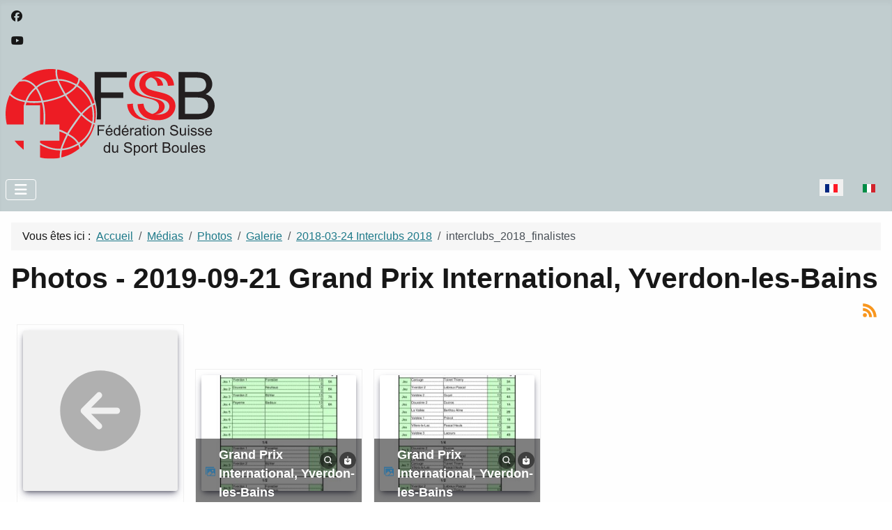

--- FILE ---
content_type: text/html; charset=utf-8
request_url: https://www.sportboules.ch/fr/medias/photos/23-galerie/79-2019-09-21-grand-prix-international-yverdon-les-bains
body_size: 11895
content:
<!DOCTYPE html>
<html lang="fr-fr" dir="ltr">

<head>
    <meta charset="utf-8">
	<meta name="viewport" content="width=device-width, initial-scale=1">
	<meta name="description" content="Site internet de la Fédération Suisse du Sport Boules">
	<meta name="generator" content="Joomla! - Open Source Content Management">
	<title>Photos - 2019-09-21 Grand Prix International, Yverdon-les-Bains - Fédération Suisse du Sport Boules</title>
	<link href="/media/system/images/joomla-favicon.svg" rel="icon" type="image/svg+xml">
	<link href="/media/templates/site/cassiopeia/images/favicon.ico" rel="alternate icon" type="image/vnd.microsoft.icon">
	<link href="/media/system/images/joomla-favicon-pinned.svg" rel="mask-icon" color="#000">

    <link href="/media/system/css/joomla-fontawesome.min.css?c165cb" rel="lazy-stylesheet"><noscript><link href="/media/system/css/joomla-fontawesome.min.css?c165cb" rel="stylesheet"></noscript>
	<link href="/media/mod_articles_news/css/template.min.css?c165cb" rel="stylesheet">
	<link href="/media/com_phocagallery/css/main/phocagallery.css?c165cb" rel="stylesheet">
	<link href="/media/com_phocagallery/css/main/rating.css?c165cb" rel="stylesheet">
	<link href="/media/com_phocagallery/css/main/theme_simple.css?c165cb" rel="stylesheet">
	<link href="/media/com_phocagallery/css/custom/default.css?c165cb" rel="stylesheet">
	<link href="/media/com_phocagallery/css/custom/theme_standard.css?c165cb" rel="stylesheet">
	<link href="/media/com_phocagallery/js/photoswipe/css/photoswipe.css?c165cb" rel="stylesheet">
	<link href="/media/com_phocagallery/js/photoswipe/css/default-skin/default-skin.css?c165cb" rel="stylesheet">
	<link href="/media/com_phocagallery/js/photoswipe/css/photoswipe-style.css?c165cb" rel="stylesheet">
	<link href="/media/templates/site/cassiopeia/css/template.min.css?c165cb" rel="stylesheet">
	<link href="/media/templates/site/cassiopeia/css/global/colors_standard.min.css?c165cb" rel="stylesheet">
	<link href="/media/mod_languages/css/template.min.css?c165cb" rel="stylesheet">
	<link href="/media/templates/site/cassiopeia_extended/css/global/colors.min.css?c165cb" rel="stylesheet">
	<link href="/media/templates/site/cassiopeia_extended/css/global/fonts.min.css?c165cb" rel="stylesheet">
	<link href="/media/mod_menu/css/mod-menu.min.css?a45ede" rel="stylesheet">
	<link href="/media/templates/site/cassiopeia/css/vendor/joomla-custom-elements/joomla-alert.min.css?0.4.1" rel="stylesheet">
	<style>:root {
		--hue: 214;
		--template-bg-light: #f0f4fb;
		--template-text-dark: #495057;
		--template-text-light: #ffffff;
		--template-link-color: var(--link-color);
		--template-special-color: #001B4C;
		
	}</style>
	<style>:root {
        --body-bg: rgb(254, 254, 254);
        --body-color: rgb(23, 23, 23);
        --btnbg: rgb(206, 60, 55);
        --btnbgh: rgb(131, 35, 32);
        --btncolor: rgb(254, 254, 254);
        --btncolorh: rgb(254, 254, 254);
        --footerbg: rgb(29, 121, 137);
        --footercolor: rgb(254, 254, 254);
        --headerbg: rgb(193, 205, 207);
        --headercolor: rgb(23, 23, 23);
        --link-color: rgb(29, 121, 137);
        --link-hover-color: rgb(14, 59, 67);
    }</style>
	<style>:root {
        --body-font-size: 1rem;
        --h1size: 2rem;
        --h2size: 1.7rem;
        --h3size: 1.5rem;
    }</style>

    <script src="/media/vendor/metismenujs/js/metismenujs.min.js?1.4.0" defer></script>
	<script src="/media/templates/site/cassiopeia/js/mod_menu/menu-metismenu.min.js?c165cb" defer></script>
	<script src="/media/vendor/jquery/js/jquery.min.js?3.7.1"></script>
	<script src="/media/legacy/js/jquery-noconflict.min.js?504da4"></script>
	<script src="/media/com_phocagallery/js/photoswipe/js/photoswipe.min.js?c165cb" defer></script>
	<script src="/media/com_phocagallery/js/photoswipe/js/photoswipe-ui-default.min.js?c165cb" defer></script>
	<script src="/media/com_phocagallery/js/photoswipe/js/photoswipe-initialize.js?c165cb" defer></script>
	<script type="application/json" class="joomla-script-options new">{"phLangPG":{"COM_PHOCAGALLERY_MAX_LIMIT_CHARS_REACHED":"You have reached maximum limit of characters allowed","COM_PHOCAGALLERY_ENTER_TITLE":"Please enter a title","COM_PHOCAGALLERY_ENTER_COMMENT":"Please enter a comment"},"joomla.jtext":{"ERROR":"Erreur","MESSAGE":"Message","NOTICE":"Annonce","WARNING":"Alerte","JCLOSE":"Fermer","JOK":"OK","JOPEN":"Ouvrir"},"system.paths":{"root":"","rootFull":"https:\/\/www.sportboules.ch\/","base":"","baseFull":"https:\/\/www.sportboules.ch\/"},"csrf.token":"7184494ae6a1faa0a1e5f0fc167680cf"}</script>
	<script src="/media/system/js/core.min.js?a3d8f8"></script>
	<script src="/media/templates/site/cassiopeia/js/template.min.js?c165cb" type="module"></script>
	<script src="/media/vendor/bootstrap/js/collapse.min.js?5.3.8" type="module"></script>
	<script src="/media/vendor/bootstrap/js/modal.min.js?5.3.8" type="module"></script>
	<script src="/media/mod_menu/js/menu.min.js?5a565f" type="module"></script>
	<script src="/media/system/js/messages.min.js?9a4811" type="module"></script>
	<script src="/media/com_phocagallery/js/main.js?c165cb"></script>
	<script type="application/ld+json">{"@context":"https://schema.org","@type":"BreadcrumbList","@id":"https://www.sportboules.ch/#/schema/BreadcrumbList/17","itemListElement":[{"@type":"ListItem","position":1,"item":{"@id":"https://www.sportboules.ch/fr/","name":"Accueil"}},{"@type":"ListItem","position":2,"item":{"@id":"#","name":"Médias"}},{"@type":"ListItem","position":3,"item":{"@id":"https://www.sportboules.ch/fr/medias/photos","name":"Photos"}},{"@type":"ListItem","position":4,"item":{"@id":"/fr/medias/photos/23-galerie","name":"Galerie"}},{"@type":"ListItem","position":5,"item":{"@id":"/fr/medias/photos/23-galerie/40-2018-03-24-interclubs-2018","name":"2018-03-24 Interclubs 2018"}},{"@type":"ListItem","position":6,"item":{"name":"interclubs_2018_finalistes"}}]}</script>

</head>

<body class="site com_phocagallery wrapper-static view-category no-layout no-task itemid-184">
    <header class="header container-header full-width">

        
                    <div class="grid-child container-below-top">
                <ul id="mod-menu225" class="mod-menu mod-list nav ">
<li class="nav-item item-1170"><a href="https://www.facebook.com/boulelyonnaise/" title="Page Facebook"><span class="p-2 pt-0 fab fa-facebook" aria-hidden="true"></span><span class="visually-hidden">Facebook</span></a></li><li class="nav-item item-1449"><a href="https://youtube.com/@federationsuissedusportboules" target="_blank" rel="noopener noreferrer"><span class="p-2 pt-0 fab fa-youtube" aria-hidden="true"></span><span class="visually-hidden">Youtube</span></a></li></ul>

            </div>
        
                    <div class="grid-child">
                <div class="navbar-brand">
                    <a class="brand-logo" href="/">
                        <img loading="eager" decoding="async" src="https://www.sportboules.ch/images/svg/fssb-logo.svg" alt="Fédération Suisse du Sport Boules" width="300" height="129">                    </a>
                                    </div>
            </div>
        
                    <div class="grid-child container-nav">
                                    
<nav class="navbar navbar-expand-lg" aria-label="Menu Principal">
    <button class="navbar-toggler navbar-toggler-right" type="button" data-bs-toggle="collapse" data-bs-target="#navbar118" aria-controls="navbar118" aria-expanded="false" aria-label="Permuter la navigation">
        <span class="icon-menu" aria-hidden="true"></span>
    </button>
    <div class="collapse navbar-collapse" id="navbar118">
        <ul class="mod-menu mod-menu_dropdown-metismenu metismenu mod-list  nav-pills">
<li class="metismenu-item item-136 level-1 default"><a href="/fr/" >Accueil</a></li><li class="metismenu-item item-218 level-1"><a href="/fr/nouvelles" >Nouvelles</a></li><li class="metismenu-item item-708 level-1 deeper parent"><button class="mod-menu__heading nav-header mm-collapsed mm-toggler mm-toggler-nolink" aria-haspopup="true" aria-expanded="false">La Fédération</button><ul class="mm-collapse"><li class="metismenu-item item-104 level-2"><a href="/fr/la-federation/comite-central" ><span class="p-2 fa fa-users" aria-hidden="true"></span>Comité central</a></li><li class="metismenu-item item-159 level-2"><a href="/fr/la-federation/commission-sportive" ><span class="p-2 fa fa-users" aria-hidden="true"></span>Commission sportive</a></li><li class="metismenu-item item-931 level-2"><a href="/fr/la-federation/necrologie" ><span class="p-2 fa fa-cloud" aria-hidden="true"></span>Nécrologie</a></li><li class="metismenu-item item-720 level-2 divider"><span class="mod-menu__separator separator">separateur comités</span></li><li class="metismenu-item item-183 level-2"><a href="/fr/la-federation/cadre-suisse" ><span class="p-2 fa fa-shirt" aria-hidden="true"></span>Cadre National Suisse</a></li><li class="metismenu-item item-106 level-2"><a href="/fr/la-federation/club-suisses" ><span class="p-2 fa fa-basketball" aria-hidden="true"></span>Club Suisses</a></li><li class="metismenu-item item-165 level-2"><a href="/fr/la-federation/liste-des-points-honneurs" ><span class="p-2 fa fa-arrow-up-9-1" aria-hidden="true"></span>Liste des points Honneurs </a></li><li class="metismenu-item item-711 level-2"><a href="/fr/la-federation/documents-federation-suisse" ><span class="p-2 fa fa-file-pdf" aria-hidden="true"></span>Documents</a></li><li class="metismenu-item item-721 level-2 divider"><span class="mod-menu__separator separator">Séparateur contact</span></li><li class="metismenu-item item-121 level-2"><a href="/fr/la-federation/nous-contacter" ><span class="p-2 fa fa-paper-plane" aria-hidden="true"></span>Nous contacter</a></li><li class="metismenu-item item-280 level-2"><a href="/fr/la-federation/espace-membres" ><span class="p-2 fa fa-right-to-bracket" aria-hidden="true"></span>Espace membres</a></li></ul></li><li class="metismenu-item item-709 level-1 deeper parent"><button class="mod-menu__heading nav-header mm-collapsed mm-toggler mm-toggler-nolink" aria-haspopup="true" aria-expanded="false">La discipline</button><ul class="mm-collapse"><li class="metismenu-item item-126 level-2"><a href="/fr/la-discipline/le-sport-boules" >Le Sport Boules</a></li><li class="metismenu-item item-398 level-2"><a href="/fr/la-discipline/la-partie-de-boules" ><span class="p-2 fa fa-basketball-ball" aria-hidden="true"></span>La partie de Boules</a></li><li class="metismenu-item item-188 level-2"><a href="/fr/la-discipline/le-tir-progressif" ><span class="p-2 fa fa-road" aria-hidden="true"></span>Le tir progressif</a></li><li class="metismenu-item item-187 level-2"><a href="/fr/la-discipline/le-tir-en-relay" ><span class="p-2 fa fa-clock" aria-hidden="true"></span>Le tir rapide en double</a></li><li class="metismenu-item item-397 level-2"><a href="/fr/la-discipline/le-tir-de-precision" ><span class="p-2 fa fa-crosshairs" aria-hidden="true"></span>Le tir de précision</a></li><li class="metismenu-item item-399 level-2"><a href="/fr/la-discipline/le-combine" ><span class="p-2 fa fa-link" aria-hidden="true"></span>Le combiné</a></li><li class="metismenu-item item-726 level-2 divider"><span class="mod-menu__separator separator">Séparateur fédérations</span></li><li class="metismenu-item item-727 level-2"><a href="https://feboules.org" target="_blank" rel="noopener noreferrer"><span class="p-2 fa fa-external-link-alt" aria-hidden="true"></span>Fédération Européenne de Boules</a></li><li class="metismenu-item item-728 level-2"><a href="http://www.fiboules.org" target="_blank" rel="noopener noreferrer"><span class="p-2 fa fa-external-link-alt" aria-hidden="true"></span>Fédération International de Boules</a></li></ul></li><li class="metismenu-item item-233 level-1 active deeper parent"><a href="#" >Médias</a><button class="mm-collapsed mm-toggler mm-toggler-link" aria-haspopup="true" aria-expanded="false" aria-label="Médias"></button><ul class="mm-collapse"><li class="metismenu-item item-184 level-2 current active"><a href="/fr/medias/photos" aria-current="location"><span class="p-2 fa fa-camera" aria-hidden="true"></span>Photos</a></li><li class="metismenu-item item-234 level-2"><a href="/fr/medias/videos" ><span class="p-2 fa fa-video" aria-hidden="true"></span>Vidéos</a></li><li class="metismenu-item item-192 level-2"><a href="/fr/medias/journal-suisse-bouliste" ><span class="p-2 fa fa-file-pdf" aria-hidden="true"></span>La Suisse Bouliste</a></li><li class="metismenu-item item-761 level-2"><a href="/fr/medias/revue-de-presse" ><span class="p-2 fa fa-newspaper" aria-hidden="true"></span>Revue de presse</a></li><li class="metismenu-item item-823 level-2"><a href="/fr/medias/autrefois" ><span class="p-2 fa fa-camera-retro" aria-hidden="true"></span>Autrefois...</a></li><li class="metismenu-item item-1154 level-2 divider"><span class="mod-menu__separator separator">Séparateur upload</span></li></ul></li><li class="metismenu-item item-186 level-1"><a href="/fr/calendrier" >Calendrier</a></li><li class="metismenu-item item-289 level-1 deeper parent"><button class="mod-menu__heading nav-header mm-collapsed mm-toggler mm-toggler-nolink" aria-haspopup="true" aria-expanded="false">Résultats</button><ul class="mm-collapse"><li class="metismenu-item item-381 level-2"><a href="/fr/resultats/liste-des-resultats" ><span class="p-2 fa fa-table" aria-hidden="true"></span>Liste des résultats</a></li><li class="metismenu-item item-400 level-2"><a href="/fr/resultats/resultats-au-format-pdf" ><span class="p-2 fa fa-file-pdf" aria-hidden="true"></span>Résultats au format PDF</a></li><li class="metismenu-item item-380 level-2"><a href="/fr/resultats/palmares" ><span class="p-2 fa fa-trophy" aria-hidden="true"></span>Palmarès</a></li><li class="metismenu-item item-722 level-2 divider"><span class="mod-menu__separator separator">Separateur envoi résultats</span></li><li class="metismenu-item item-719 level-2"><a href="/fr/resultats/envoyer-des-resultats" ><span class="p-2 fa fa-file-upload" aria-hidden="true"></span>Envoyer des résultats</a></li></ul></li><li class="metismenu-item item-1171 level-1"><a href="/fr/la-federation/nous-contacter" title="Nous contacter"><span class="p-2 fa fa-comment-dots" aria-hidden="true"></span><span class="visually-hidden">Nous contacter</span></a></li><li class="metismenu-item item-841 level-1"><a href="/fr/connexion" title="Connexion à l'espace membres"><span class="p-2 fa fa-sign-out-alt" aria-hidden="true"></span><span class="visually-hidden">Connexion</span></a></li><li class="metismenu-item item-717 level-1"><a href="/fr/recherche" title="Recherche"><span class="p-2 fa fa-search" aria-hidden="true"></span><span class="visually-hidden">Recherche</span></a></li></ul>
    </div>
</nav>

                                                    <div class="container-search">
                        <div class="mod-languages">
    <p class="visually-hidden" id="language_picker_des_93">Sélectionnez votre langue</p>


    <ul aria-labelledby="language_picker_des_93" class="mod-languages__list lang-inline">

                                            <li class="lang-active">
                <a aria-current="true"  href="https://www.sportboules.ch/fr/medias/photos/23-galerie/40-2018-03-24-interclubs-2018/907-interclubs-2018-finalistes">
                                                                        <img title="fr-FR" src="/media/mod_languages/images/fr_fr.gif" alt="fr-FR">                                                            </a>
            </li>
                                        <li>
                <a  href="/it/medias-2/foto">
                                                                        <img title="Italiano (Italia)" src="/media/mod_languages/images/it_it.gif" alt="Italiano (Italia)">                                                            </a>
            </li>
                </ul>

</div>

                    </div>
                            </div>
            </header>

    <div class="site-grid">
        
        
        
        
        <div class="grid-child container-component">
            <nav class="mod-breadcrumbs__wrapper" aria-label="Breadcrumbs">
    <ol class="mod-breadcrumbs breadcrumb px-3 py-2">
                    <li class="mod-breadcrumbs__here float-start">
                Vous êtes ici : &#160;
            </li>
        
        <li class="mod-breadcrumbs__item breadcrumb-item"><a href="/fr/" class="pathway"><span>Accueil</span></a></li><li class="mod-breadcrumbs__item breadcrumb-item"><a href="#" class="pathway"><span>Médias</span></a></li><li class="mod-breadcrumbs__item breadcrumb-item"><a href="/fr/medias/photos" class="pathway"><span>Photos</span></a></li><li class="mod-breadcrumbs__item breadcrumb-item"><a href="/fr/medias/photos/23-galerie" class="pathway"><span>Galerie</span></a></li><li class="mod-breadcrumbs__item breadcrumb-item"><a href="/fr/medias/photos/23-galerie/40-2018-03-24-interclubs-2018" class="pathway"><span>2018-03-24 Interclubs 2018</span></a></li><li class="mod-breadcrumbs__item breadcrumb-item active"><span>interclubs_2018_finalistes</span></li>    </ol>
    </nav>

            
            <div id="system-message-container" aria-live="polite"></div>

            <main>
                <svg aria-hidden="true" class="ph-sr-only" version="1.1" xmlns="http://www.w3.org/2000/svg" xmlns:xlink="http://www.w3.org/1999/xlink">
    <defs>
        <symbol id="ph-si-feed" viewBox="0 0 512 512">
            <path d="M108.56 342.78a60.34 60.34 0 1060.56 60.44 60.63 60.63 0 00-60.56-60.44z" />
            <path d="M48 186.67v86.55c52 0 101.94 15.39 138.67 52.11s52 86.56 52 138.67h86.66c0-151.56-125.66-277.33-277.33-277.33z" />
            <path d="M48 48v86.56c185.25 0 329.22 144.08 329.22 329.44H464C464 234.66 277.67 48 48 48z" />
        </symbol>
        <symbol id="ph-si-category" viewBox="0 0 512 512">
            <path d="M72 64c-30.928 0-56 25.072-56 56v272c0 30.928 25.072 56 56 56h368c30.928 0 56-25.072 56-56V152c0-30.928-25.072-56-56-56H220.11a23.885 23.885 0 01-13.31-4L179 73.41A55.768 55.768 0 00147.89 64H72z" />
        </symbol>
        

        <symbol id="ph-si-back" viewBox="0 0 512 512">
            <path d="M48 256c0 114.87 93.13 208 208 208s208-93.13 208-208S370.87 48 256 48 48 141.13 48 256zm212.65-91.36a16 16 0 01.09 22.63L208.42 240H342a16 16 0 010 32H208.42l52.32 52.73A16 16 0 11238 347.27l-79.39-80a16 16 0 010-22.54l79.39-80a16 16 0 0122.65-.09z" />
        </symbol>

        <symbol id="ph-si-prev" viewBox="0 0 512 512">
            <path d="M48 256c0 114.87 93.13 208 208 208s208-93.13 208-208S370.87 48 256 48 48 141.13 48 256zm212.65-91.36a16 16 0 01.09 22.63L208.42 240H342a16 16 0 010 32H208.42l52.32 52.73A16 16 0 11238 347.27l-79.39-80a16 16 0 010-22.54l79.39-80a16 16 0 0122.65-.09z" />
        </symbol>

        <symbol id="ph-si-next" viewBox="0 0 512 512">
        <path d="M464 256c0-114.87-93.13-208-208-208S48 141.13 48 256s93.13 208 208 208 208-93.13 208-208zm-212.65 91.36a16 16 0 01-.09-22.63L303.58 272H170a16 16 0 010-32h133.58l-52.32-52.73A16 16 0 11274 164.73l79.39 80a16 16 0 010 22.54l-79.39 80a16 16 0 01-22.65.09z"/>
        </symbol>



        

        <symbol id="ph-si-image" viewBox="0 0 512 512">
            <ellipse cx="373.14" cy="219.33" rx="46.29" ry="46" fill="none" />
            <path d="M80 132v328a20 20 0 0020 20h392a20 20 0 0020-20V132a20 20 0 00-20-20H100a20 20 0 00-20 20zm293.14 41.33a46 46 0 11-46.28 46 46.19 46.19 0 0146.28-46zm-261.41 276v-95.48l122.76-110.2L328.27 337l-113 112.33zm368.27 0H259l144.58-144L480 370.59z" />
            <path d="M20 32A20 20 0 000 52v344a20 20 0 0020 20h28V100a20 20 0 0120-20h380V52a20 20 0 00-20-20z" />
        </symbol>

        <symbol id="ph-si-lock" viewBox="0 0 512 512">
            <path d="M368 192h-16v-80a96 96 0 10-192 0v80h-16a64.07 64.07 0 00-64 64v176a64.07 64.07 0 0064 64h224a64.07 64.07 0 0064-64V256a64.07 64.07 0 00-64-64zm-48 0H192v-80a64 64 0 11128 0z" />
        </symbol>

        <symbol id="ph-si-download" viewBox="0 0 512 512">
            <path d="M376 160H272v153.37l52.69-52.68a16 16 0 0122.62 22.62l-80 80a16 16 0 01-22.62 0l-80-80a16 16 0 0122.62-22.62L240 313.37V160H136a56.06 56.06 0 00-56 56v208a56.06 56.06 0 0056 56h240a56.06 56.06 0 0056-56V216a56.06 56.06 0 00-56-56zM272 48a16 16 0 00-32 0v112h32z" />
        </symbol>

        <symbol id="ph-si-view" viewBox="0 0 512 512">
            <path d="M456.69 421.39L362.6 327.3a173.81 173.81 0 0034.84-104.58C397.44 126.38 319.06 48 222.72 48S48 126.38 48 222.72s78.38 174.72 174.72 174.72A173.81 173.81 0 00327.3 362.6l94.09 94.09a25 25 0 0035.3-35.3zM97.92 222.72a124.8 124.8 0 11124.8 124.8 124.95 124.95 0 01-124.8-124.8z" />
        </symbol>

        <symbol id="ph-si-earth" viewBox="0 0 512 512">
            <path d="M414.39 97.74A224 224 0 1097.61 414.52 224 224 0 10414.39 97.74zM64 256.13a191.63 191.63 0 016.7-50.31c7.34 15.8 18 29.45 25.25 45.66 9.37 20.84 34.53 15.06 45.64 33.32 9.86 16.21-.67 36.71 6.71 53.67 5.36 12.31 18 15 26.72 24 8.91 9.08 8.72 21.52 10.08 33.36a305.36 305.36 0 007.45 41.27c0 .1 0 .21.08.31C117.8 411.13 64 339.8 64 256.13zm192 192a193.12 193.12 0 01-32-2.68c.11-2.71.16-5.24.43-7 2.43-15.9 10.39-31.45 21.13-43.35 10.61-11.74 25.15-19.68 34.11-33 8.78-13 11.41-30.5 7.79-45.69-5.33-22.44-35.82-29.93-52.26-42.1-9.45-7-17.86-17.82-30.27-18.7-5.72-.4-10.51.83-16.18-.63-5.2-1.35-9.28-4.15-14.82-3.42-10.35 1.36-16.88 12.42-28 10.92-10.55-1.41-21.42-13.76-23.82-23.81-3.08-12.92 7.14-17.11 18.09-18.26 4.57-.48 9.7-1 14.09.68 5.78 2.14 8.51 7.8 13.7 10.66 9.73 5.34 11.7-3.19 10.21-11.83-2.23-12.94-4.83-18.21 6.71-27.12 8-6.14 14.84-10.58 13.56-21.61-.76-6.48-4.31-9.41-1-15.86 2.51-4.91 9.4-9.34 13.89-12.27 11.59-7.56 49.65-7 34.1-28.16-4.57-6.21-13-17.31-21-18.83-10-1.89-14.44 9.27-21.41 14.19-7.2 5.09-21.22 10.87-28.43 3-9.7-10.59 6.43-14.06 10-21.46 1.65-3.45 0-8.24-2.78-12.75q5.41-2.28 11-4.23a15.6 15.6 0 008 3c6.69.44 13-3.18 18.84 1.38 6.48 5 11.15 11.32 19.75 12.88 8.32 1.51 17.13-3.34 19.19-11.86 1.25-5.18 0-10.65-1.2-16a190.83 190.83 0 01105 32.21c-2-.76-4.39-.67-7.34.7-6.07 2.82-14.67 10-15.38 17.12-.81 8.08 11.11 9.22 16.77 9.22 8.5 0 17.11-3.8 14.37-13.62-1.19-4.26-2.81-8.69-5.42-11.37a193.27 193.27 0 0118 14.14c-.09.09-.18.17-.27.27-5.76 6-12.45 10.75-16.39 18.05-2.78 5.14-5.91 7.58-11.54 8.91-3.1.73-6.64 1-9.24 3.08-7.24 5.7-3.12 19.4 3.74 23.51 8.67 5.19 21.53 2.75 28.07-4.66 5.11-5.8 8.12-15.87 17.31-15.86a15.4 15.4 0 0110.82 4.41c3.8 3.94 3.05 7.62 3.86 12.54 1.43 8.74 9.14 4 13.83-.41a192.12 192.12 0 019.24 18.77c-5.16 7.43-9.26 15.53-21.67 6.87-7.43-5.19-12-12.72-21.33-15.06-8.15-2-16.5.08-24.55 1.47-9.15 1.59-20 2.29-26.94 9.22-6.71 6.68-10.26 15.62-17.4 22.33-13.81 13-19.64 27.19-10.7 45.57 8.6 17.67 26.59 27.26 46 26 19.07-1.27 38.88-12.33 38.33 15.38-.2 9.81 1.85 16.6 4.86 25.71 2.79 8.4 2.6 16.54 3.24 25.21a158 158 0 004.74 30.07A191.75 191.75 0 01256 448.13z" />
        </symbol>

        <symbol id="ph-si-camera" viewBox="0 0 512 512">
            <path d="M432 144h-59c-3 0-6.72-1.94-9.62-5l-25.94-40.94a15.52 15.52 0 00-1.37-1.85C327.11 85.76 315 80 302 80h-92c-13 0-25.11 5.76-34.07 16.21a15.52 15.52 0 00-1.37 1.85l-25.94 41c-2.22 2.42-5.34 5-8.62 5v-8a16 16 0 00-16-16h-24a16 16 0 00-16 16v8h-4a48.05 48.05 0 00-48 48V384a48.05 48.05 0 0048 48h352a48.05 48.05 0 0048-48V192a48.05 48.05 0 00-48-48zM256 368a96 96 0 1196-96 96.11 96.11 0 01-96 96z" />
        </symbol>

        <symbol id="ph-si-comment" viewBox="0 0 512 512">
            <path d="M144 464a16 16 0 01-16-16v-64h-24a72.08 72.08 0 01-72-72V120a72.08 72.08 0 0172-72h304a72.08 72.08 0 0172 72v192a72.08 72.08 0 01-72 72H245.74l-91.49 76.29A16.05 16.05 0 01144 464z" />
        </symbol>

        <symbol id="ph-si-ext-link" viewBox="0 0 512 512">
            <path d="M200.66 352H144a96 96 0 010-192h55.41m113.18 0H368a96 96 0 010 192h-56.66m-142.27-96h175.86" fill="none" stroke="currentColor" stroke-linecap="round" stroke-linejoin="round" stroke-width="48" />
        </symbol>

        <symbol id="ph-si-up" viewBox="0 0 512 512">
            <path d="M256 48C141.13 48 48 141.13 48 256s93.13 208 208 208 208-93.13 208-208S370.87 48 256 48zm91.36 212.65a16 16 0 01-22.63.09L272 208.42V342a16 16 0 01-32 0V208.42l-52.73 52.32A16 16 0 11164.73 238l80-79.39a16 16 0 0122.54 0l80 79.39a16 16 0 01.09 22.65z" />
        </symbol>

        <symbol id="ph-si-upload" viewBox="0 0 512 512">
            <path d="M255.803 64a45.006 45.006 0 00-31.623 13.178L122.926 178.432a45.002 45.002 0 000 63.642 45.002 45.002 0 0063.64 0l24.432-24.431v110.74A45.002 45.002 0 00256 373.385a45.002 45.002 0 0045.002-45.002v-110.74l24.432 24.431a45.002 45.002 0 0063.64 0 45.002 45.002 0 000-63.642L287.82 77.178A45.006 45.006 0 00255.803 64zM36 330.984c-11.08 0-20 8.92-20 20V428c0 11.08 8.92 20 20 20h440c11.08 0 20-8.92 20-20v-77.016c0-11.08-8.92-20-20-20H320.947A65 65 0 01256 393.383a65 65 0 01-64.947-62.399H36zm396.256 25.12h23.922c11.08 0 20 8.92 20 20v26.777c0 11.08-8.92 20-20 20h-23.922c-11.08 0-20-8.92-20-20v-26.777c0-11.08 8.92-20 20-20z" />
        </symbol>

        <symbol id="ph-si-upload-multiple" viewBox="0 0 512 512">
            <path d="M255.803 64a45.006 45.006 0 00-31.623 13.178L122.926 178.432a45.002 45.002 0 000 63.642 45.002 45.002 0 0063.64 0l24.432-24.431v110.74A45.002 45.002 0 00256 373.385a45.002 45.002 0 0045.002-45.002v-110.74l24.432 24.431a45.002 45.002 0 0063.64 0 45.002 45.002 0 000-63.642L287.82 77.178A45.006 45.006 0 00255.803 64zM36 330.984c-11.08 0-20 8.92-20 20V428c0 11.08 8.92 20 20 20h440c11.08 0 20-8.92 20-20v-77.016c0-11.08-8.92-20-20-20H320.947A65 65 0 01256 393.383a65 65 0 01-64.947-62.399H36zm312.256 25.12h23.92c11.08 0 20 8.92 20 20v26.777c0 11.08-8.92 20-20 20h-23.92c-11.08 0-20-8.92-20-20v-26.777c0-11.08 8.92-20 20-20zm84 0h23.922c11.08 0 20 8.92 20 20v26.777c0 11.08-8.92 20-20 20h-23.922c-11.08 0-20-8.92-20-20v-26.777c0-11.08 8.92-20 20-20z" />
        </symbol>

        <symbol id="ph-si-cart" viewBox="0 0 512 512">
            <circle cx="176" cy="416" r="32" />
            <circle cx="400" cy="416" r="32" />
            <path d="M456.8 120.78a23.92 23.92 0 00-18.56-8.78H133.89l-6.13-34.78A16 16 0 00112 64H48a16 16 0 000 32h50.58l45.66 258.78A16 16 0 00160 368h256a16 16 0 000-32H173.42l-5.64-32h241.66A24.07 24.07 0 00433 284.71l28.8-144a24 24 0 00-5-19.93z" />
        </symbol>

        <symbol id="ph-si-trash" viewBox="0 0 512 512">
        <path d="M296 64h-80a7.91 7.91 0 00-8 8v24h96V72a7.91 7.91 0 00-8-8z" fill="none"/><path d="M432 96h-96V72a40 40 0 00-40-40h-80a40 40 0 00-40 40v24H80a16 16 0 000 32h17l19 304.92c1.42 26.85 22 47.08 48 47.08h184c26.13 0 46.3-19.78 48-47l19-305h17a16 16 0 000-32zM192.57 416H192a16 16 0 01-16-15.43l-8-224a16 16 0 1132-1.14l8 224A16 16 0 01192.57 416zM272 400a16 16 0 01-32 0V176a16 16 0 0132 0zm32-304h-96V72a7.91 7.91 0 018-8h80a7.91 7.91 0 018 8zm32 304.57A16 16 0 01320 416h-.58A16 16 0 01304 399.43l8-224a16 16 0 1132 1.14z"/>
        </symbol>

        <symbol id="ph-si-enabled" viewBox="0 0 512 512">
        <path d="M256 48C141.31 48 48 141.31 48 256s93.31 208 208 208 208-93.31 208-208S370.69 48 256 48zm108.25 138.29l-134.4 160a16 16 0 01-12 5.71h-.27a16 16 0 01-11.89-5.3l-57.6-64a16 16 0 1123.78-21.4l45.29 50.32 122.59-145.91a16 16 0 0124.5 20.58z"/>
        </symbol>

        <symbol id="ph-si-disabled" viewBox="0 0 512 512">
        <path d="M256 48C141.31 48 48 141.31 48 256s93.31 208 208 208 208-93.31 208-208S370.69 48 256 48zm80 224H176a16 16 0 010-32h160a16 16 0 010 32z"/>
        </symbol>

        <symbol id="ph-si-star" viewBox="0 0 512 512">
        <path d="M394 480a16 16 0 01-9.39-3L256 383.76 127.39 477a16 16 0 01-24.55-18.08L153 310.35 23 221.2a16 16 0 019-29.2h160.38l48.4-148.95a16 16 0 0130.44 0l48.4 149H480a16 16 0 019.05 29.2L359 310.35l50.13 148.53A16 16 0 01394 480z"/>
        </symbol>

        <symbol id="ph-si-user" viewBox="0 0 512 512">
        <path d="M332.64 64.58C313.18 43.57 286 32 256 32c-30.16 0-57.43 11.5-76.8 32.38-19.58 21.11-29.12 49.8-26.88 80.78C156.76 206.28 203.27 256 256 256s99.16-49.71 103.67-110.82c2.27-30.7-7.33-59.33-27.03-80.6zM432 480H80a31 31 0 01-24.2-11.13c-6.5-7.77-9.12-18.38-7.18-29.11C57.06 392.94 83.4 353.61 124.8 326c36.78-24.51 83.37-38 131.2-38s94.42 13.5 131.2 38c41.4 27.6 67.74 66.93 76.18 113.75 1.94 10.73-.68 21.34-7.18 29.11A31 31 0 01432 480z"/>
        </symbol>

        <symbol id="ph-si-stats" viewBox="0 0 512 512">
        <path d="M104 496H72a24 24 0 01-24-24V328a24 24 0 0124-24h32a24 24 0 0124 24v144a24 24 0 01-24 24zm224 0h-32a24 24 0 01-24-24V232a24 24 0 0124-24h32a24 24 0 0124 24v240a24 24 0 01-24 24zm112 0h-32a24 24 0 01-24-24V120a24 24 0 0124-24h32a24 24 0 0124 24v352a24 24 0 01-24 24zm-224 0h-32a24 24 0 01-24-24V40a24 24 0 0124-24h32a24 24 0 0124 24v432a24 24 0 01-24 24z"/>
        </symbol>

        <symbol id="ph-si-ytb" viewBox="0 0 512 512">
        <path d="M508.64 148.79c0-45-33.1-81.2-74-81.2C379.24 65 322.74 64 265 64h-18c-57.6 0-114.2 1-169.6 3.6C36.6 67.6 3.5 104 3.5 149 1 184.59-.06 220.19 0 255.79q-.15 53.4 3.4 106.9c0 45 33.1 81.5 73.9 81.5 58.2 2.7 117.9 3.9 178.6 3.8q91.2.3 178.6-3.8c40.9 0 74-36.5 74-81.5 2.4-35.7 3.5-71.3 3.4-107q.34-53.4-3.26-106.9zM207 353.89v-196.5l145 98.2z"/>
        </symbol>

        <symbol id="ph-si-search" viewBox="0 0 512 512">
        <path d="M456.69 421.39L362.6 327.3a173.81 173.81 0 0034.84-104.58C397.44 126.38 319.06 48 222.72 48S48 126.38 48 222.72s78.38 174.72 174.72 174.72A173.81 173.81 0 00327.3 362.6l94.09 94.09a25 25 0 0035.3-35.3zM97.92 222.72a124.8 124.8 0 11124.8 124.8 124.95 124.95 0 01-124.8-124.8z"/>
        </symbol>

        <symbol id="ph-si-save" viewBox="0 0 512 512">
        <path d="M465.94 119.76l-73.7-73.7A47.68 47.68 0 00358.3 32H96a64 64 0 00-64 64v320a64 64 0 0064 64h320a64 64 0 0064-64V153.7a47.68 47.68 0 00-14.06-33.94zM120 112h176a8 8 0 018 8v48a8 8 0 01-8 8H120a8 8 0 01-8-8v-48a8 8 0 018-8zm139.75 319.91a80 80 0 1176.16-76.16 80.06 80.06 0 01-76.16 76.16z"/><circle cx="256" cy="352" r="48"/>
        </symbol>

    </defs>
</svg><div id="phocagallery" class="pg-category-view pg-cv"><div class="page-header"><h1>Photos - 2019-09-21 Grand Prix International, Yverdon-les-Bains</h1></div><div class="pg-top-icons"><a href="https://www.sportboules.ch/fr/medias/photos?format=feed" title="RSS"><svg class="ph-si ph-si-feed"><use xlink:href="#ph-si-feed"></use></svg></a></div><div class="ph-cb"></div><div id="phocagallery-categories-detail" class="pg-category-categories-top-box">
</div>
<div id="pg-msnr-container" class="pg-photoswipe pg-msnr-container pg-category-items-box" itemscope itemtype="http://schema.org/ImageGallery">
<div class="pg-item-box">
<a class="" href="/fr/medias/photos/23-galerie"><div class="pg-item-box-image pg-svg-box" style="max-width:256px;aspect-ratio: 256/192"><svg alt="Back" class="ph-si ph-si-back-medium pg-image c-Image c-Image--shaded" style="width:100%;height:100%" itemprop="thumbnail"><use xlink:href="#ph-si-back"></use></svg></div></a><div class="pg-item-box-info"><div class="ph-cb"></div></div></div><div class="pg-item-box">
<figure itemprop="associatedMedia" itemscope itemtype="http://schema.org/ImageObject">
<a class="pg-photoswipe-button" href="/images/phocagallery/2019/2019-09-21-grand-prix-international-yverdon-les-bains/thumbs/phoca_thumb_l_2019-09-21-grand-prix-yverdon-complementaire.jpg" data-img-title="Grand Prix International, Yverdon-les-Bains" id="pgImg1393" itemprop="contentUrl" data-size="339x480" ><div class="pg-item-box-image"><img class="pg-image c-Image c-Image--shaded" itemprop="thumbnail" src="/images/phocagallery/2019/2019-09-21-grand-prix-international-yverdon-les-bains/thumbs/phoca_thumb_m_2019-09-21-grand-prix-yverdon-complementaire.jpg" alt="Grand Prix International, Yverdon-les-Bains"></div></a><figcaption itemprop="caption description">Grand Prix International, Yverdon-les-Bains</figcaption>
</figure><div class="pg-item-box-info"><div class="pg-item-box-title image pg-display-name-1">
<svg class="ph-si ph-si-image"><use xlink:href="#ph-si-image"></use></svg>
 <a class="pg-photoswipe-button-copy" title="Detail" data-img-title="Grand Prix International, Yverdon-les-Bains" href="javascript:void(0)"onclick="document.getElementById('pgImg1393').click();" >Grand Prix International, Yverdon-les-Bains</a></div>
<div class="pg-item-box-icons-box"> <a class="pg-photoswipe-button-copy" title="Detail" data-img-title="Grand Prix International, Yverdon-les-Bains" href="javascript:void(0)"onclick="document.getElementById('pgImg1393').click();" ><svg class="ph-si ph-si-view"><title>Detail</title><use xlink:href="#ph-si-view"></use></svg></a> <a title="Download" href="/fr/medias/photos/23-galerie/79-2019-09-21-grand-prix-international-yverdon-les-bains/1393-grand-prix-international-yverdon-les-bains?tmpl=component&amp;phocadownload=2" ><svg class="ph-si ph-si-download"><use xlink:href="#ph-si-download"></use></svg></a></div><div class="ph-cb"></div></div></div><div class="pg-item-box">
<figure itemprop="associatedMedia" itemscope itemtype="http://schema.org/ImageObject">
<a class="pg-photoswipe-button" href="/images/phocagallery/2019/2019-09-21-grand-prix-international-yverdon-les-bains/thumbs/phoca_thumb_l_2019-09-21-grand-prix-yverdon-principal.jpg" data-img-title="Grand Prix International, Yverdon-les-Bains" id="pgImg1394" itemprop="contentUrl" data-size="339x480" ><div class="pg-item-box-image"><img class="pg-image c-Image c-Image--shaded" itemprop="thumbnail" src="/images/phocagallery/2019/2019-09-21-grand-prix-international-yverdon-les-bains/thumbs/phoca_thumb_m_2019-09-21-grand-prix-yverdon-principal.jpg" alt="Grand Prix International, Yverdon-les-Bains"></div></a><figcaption itemprop="caption description">Grand Prix International, Yverdon-les-Bains</figcaption>
</figure><div class="pg-item-box-info"><div class="pg-item-box-title image pg-display-name-1">
<svg class="ph-si ph-si-image"><use xlink:href="#ph-si-image"></use></svg>
 <a class="pg-photoswipe-button-copy" title="Detail" data-img-title="Grand Prix International, Yverdon-les-Bains" href="javascript:void(0)"onclick="document.getElementById('pgImg1394').click();" >Grand Prix International, Yverdon-les-Bains</a></div>
<div class="pg-item-box-icons-box"> <a class="pg-photoswipe-button-copy" title="Detail" data-img-title="Grand Prix International, Yverdon-les-Bains" href="javascript:void(0)"onclick="document.getElementById('pgImg1394').click();" ><svg class="ph-si ph-si-view"><title>Detail</title><use xlink:href="#ph-si-view"></use></svg></a> <a title="Download" href="/fr/medias/photos/23-galerie/79-2019-09-21-grand-prix-international-yverdon-les-bains/1394-grand-prix-international-yverdon-les-bains?tmpl=component&amp;phocadownload=2" ><svg class="ph-si ph-si-download"><use xlink:href="#ph-si-download"></use></svg></a></div><div class="ph-cb"></div></div></div></div><div class="modal fade" id="pgCategoryModal" tabindex="-1" aria-labelledby="pgCategoryModal" aria-hidden="true">
  <div class="modal-dialog modal-dialog-centered">
    <div class="modal-content">
      <div class="modal-header">
        <h5 class="modal-title" id="pgCategoryModalLabel">Title</h5>
        <button type="button" class="btn-close" data-bs-dismiss="modal" aria-label="Close"></button>
      </div>
      <div class="modal-body">
        <iframe id="pgCategoryModalIframe" height="100%" frameborder="0" onload="pgFrameOnLoad()"></iframe>
      </div>
      <div class="modal-footer">
        <button type="button" class="btn btn-secondary" data-bs-dismiss="modal">Close</button>
      </div>
    </div>
  </div>
</div>
<form action="https://www.sportboules.ch/fr/medias/photos/23-galerie/79-2019-09-21-grand-prix-international-yverdon-les-bains" method="post" name="adminForm">
<div class="pagination pagination-centered">Ordering&nbsp;<select id="imgordering" name="imgordering" class="form-select" size="1" onchange="this.form.submit()">
	<option value="1" selected="selected">Ordering Ascending</option>
	<option value="2">Ordering Descending</option>
	<option value="3">Title Ascending</option>
	<option value="4">Title Descending</option>
	<option value="5">Date Ascending</option>
	<option value="6">Date Descending</option>
	<option value="11">Rating Count Ascending</option>
	<option value="12">Rating Count Descending</option>
	<option value="13">Rating Ascending</option>
	<option value="14">Rating Descending</option>
	<option value="15">Hits Ascending</option>
	<option value="16">Hits Descending</option>
</select>
Display Num&nbsp;<select id="limit" name="limit" class="form-select" size="1" onchange="this.form.submit()">
	<option value="20">20</option>
	<option value="50">50</option>
	<option value="100" selected="selected">100</option>
	<option value="200">200</option>
	<option value="0">All</option>
</select>
<div class="counter pull-right"></div><div class="pagination pagination-centered"></div></div>
<input type="hidden" name="controller" value="category" /><input type="hidden" name="7184494ae6a1faa0a1e5f0fc167680cf" value="1"></form><div class="ph-cb pg-cv-paginaton">&nbsp;</div><!-- Root element of PhotoSwipe. Must have class pswp. -->
<div class="pswp" tabindex="-1" role="dialog" aria-hidden="true">

    <!-- Background of PhotoSwipe.
         It's a separate element, as animating opacity is faster than rgba(). -->
    <div class="pswp__bg"></div>

    <!-- Slides wrapper with overflow:hidden. -->
    <div class="pswp__scroll-wrap">

        <!-- Container that holds slides. PhotoSwipe keeps only 3 slides in DOM to save memory. -->
        <!-- don't modify these 3 pswp__item elements, data is added later on. -->
        <div class="pswp__container">
            <div class="pswp__item"></div>
            <div class="pswp__item"></div>
            <div class="pswp__item"></div>
        </div>

        <!-- Default (PhotoSwipeUI_Default) interface on top of sliding area. Can be changed. -->
        <div class="pswp__ui pswp__ui--hidden">

            <div class="pswp__top-bar">

                <!--  Controls are self-explanatory. Order can be changed. -->

                <div class="pswp__counter"></div>

                <button class="pswp__button pswp__button--close" title="Close"></button>

                <button class="pswp__button pswp__button--share" title="Share"></button>

                <button class="pswp__button pswp__button--fs" title="Toggle fullscreen"></button>

                <button class="pswp__button pswp__button--zoom" title="Zoom in/out"></button><!-- custom slideshow button: -->
					<button class="pswp__button pswp__button--playpause" title="Play Slideshow"></button>
					<span id="phTxtPlaySlideshow" style="display:none">Play Slideshow</span>
					<span id="phTxtPauseSlideshow" style="display:none">Pause Slideshow</span><!-- Preloader -->
                <!-- element will get class pswp__preloader--active when preloader is running -->
                <div class="pswp__preloader">
                    <div class="pswp__preloader__icn">
                      <div class="pswp__preloader__cut">
                        <div class="pswp__preloader__donut"></div>
                      </div>
                    </div>
                </div>
            </div>

            <div class="pswp__share-modal pswp__share-modal--hidden pswp__single-tap">
                <div class="pswp__share-tooltip"></div> 
            </div>

            <button class="pswp__button pswp__button--arrow--left" title="Previous">
            </button>

            <button class="pswp__button pswp__button--arrow--right" title="Next">
            </button>

            <div class="pswp__caption">
                <div class="pswp__caption__center"></div>
            </div>

          </div>

        </div>

</div><div style="display:block;color:#ccc;text-align:right;">Powered by <a href="https://www.phoca.cz/phocagallery">Phoca Gallery</a></div></div>
            </main>
            
        </div>

        
                    <div class="grid-child container-bottom-a">
                <div class="bottom-a card ">
            <h3 class="card-header ">Médailles</h3>        <div class="card-body">
                <ul class="mod-articlesnews-horizontal newsflash-horiz mod-list">
            <li itemscope itemtype="https://schema.org/Article">
                    <h4 class="newsflash-title">
            Résultat Championnat du monde féminin & mixte 2025, une nouvelle médaille pour la suisse        </h4>


    

    <p>Le championnat du monde de Sport Boules à Mâcon en France a été une véritable vitrine de talent et de détermination pour notre équipe suisse. Partie représenter la suisse,&nbsp;<a href="/fr/la-federation/membres/21-cadre-national-suisse/25-cadre-suisse-feminins/59-aline-berthou">Aline Berthou</a>,&nbsp;<a href="/fr/la-federation/membres/21-cadre-national-suisse/25-cadre-suisse-feminins/96-clara-perret">Clara Perret</a>,&nbsp;<a href="/fr/la-federation/membres/21-cadre-national-suisse/23-cadre-suisse-elites/54-jerome-perret">Jerome Perret</a>&nbsp;acompagné et coaché par&nbsp;<a href="/fr/la-federation/membres/21-cadre-national-suisse/23-cadre-suisse-elites/27-mohamed-dib">Mohamed Dib</a>, ne sont pas revenu les mains vide !</p>


            
<p class="readmore">
            <a class="btn btn-secondary" href="/fr/resultats/liste-des-resultats/280-resultat-championnat-du-monde-feminin-mixte-2025-une-nouvelle-medaille-pour-la-suisse" aria-label="Lire la suite : Résultat Championnat du monde féminin &amp; mixte 2025, une nouvelle médaille pour la suisse">
            <span class="icon-chevron-right" aria-hidden="true"></span>            Lire la suite...        </a>
    </p>
        </li>
            <li itemscope itemtype="https://schema.org/Article">
                    <h4 class="newsflash-title">
            Championnat d'Europe féminin 2024 à Mersin (TUR)        </h4>


    

    <p>La Suisse représentée au championnat d'Europe féminin de Sport Boules à Mersin en Turquie par une délégation composée de&nbsp;<a href="/fr/la-federation/membres/21-cadre-national-suisse/25-cadre-suisse-feminins/59-aline-berthou">Aline Berthou</a>,&nbsp;<a href="/fr/la-federation/membres/21-cadre-national-suisse/25-cadre-suisse-feminins/38-maude-rod">Maude Rod</a>&nbsp;et de leur coach, <a href="/fr/la-federation/membres/21-cadre-national-suisse/25-cadre-suisse-feminins/40">Mohamed Dib</a>. Le championnat se déroulera du 30 octobre au 2 novembre.</p>


            
<p class="readmore">
            <a class="btn btn-secondary" href="/fr/resultats/liste-des-resultats/259-championnat-deurope-feminin-2024-a-mersin-tur" aria-label="Lire la suite : Championnat d&#039;Europe féminin 2024 à Mersin (TUR)">
            <span class="icon-chevron-right" aria-hidden="true"></span>            Lire la suite...        </a>
    </p>
        </li>
            <li itemscope itemtype="https://schema.org/Article">
                    <h4 class="newsflash-title">
            Championnat d'Europe sénior 2023 à Grude (BA) : Le Bronze pour la Suisse !        </h4>


    

    <p>Grude, Bosnie-Herzégovine a vibré au rythme des boules lors du récent Championnat d'Europe de sport boules séniors. La délégation suisse, composée de <a href="/fr/la-federation/membres/21-cadre-national-suisse/23-cadre-suisse-elites/31-emanuele-franchini">Emanuele Franchini</a>,&nbsp;<a href="/fr/la-federation/membres/27-mohamed-dib">Mohamed Dib</a> (entraîneur), <a href="/fr/la-federation/membres/21-cadre-national-suisse/23-cadre-suisse-elites/26-stephane-capraro">Stéphane Capraro</a>,&nbsp;<a href="/fr/la-federation/membres/21-cadre-national-suisse/23-cadre-suisse-elites/80-roberto-fontana">Roberto Fontana</a> et <a href="/fr/la-federation/membres/21-cadre-national-suisse/23-cadre-suisse-elites/64-damiano-fanelli">Damiano Fanelli</a>, a défendu fièrement les couleurs helvétiques.</p>


            
<p class="readmore">
            <a class="btn btn-secondary" href="/fr/resultats/liste-des-resultats/263-championnat-deurope-2023-senior" aria-label="Lire la suite : Championnat d&#039;Europe sénior 2023 à Grude (BA) : Le Bronze pour la Suisse !">
            <span class="icon-chevron-right" aria-hidden="true"></span>            Lire la suite...        </a>
    </p>
        </li>
    </ul>
    </div>
</div>

            </div>
        
            </div>

            <footer class="container-footer footer full-width">
            <div class="grid-child">
                
<div id="mod-custom156" class="mod-custom custom">
    <p class="text-center">Fédération Suisse du Sport Boules | Rue de la Scierie 5 - CH-1348 Le Brassus</p></div>

            </div>
        </footer>
    
    
    
</body>

</html>


--- FILE ---
content_type: text/css
request_url: https://www.sportboules.ch/media/com_phocagallery/css/custom/theme_standard.css?c165cb
body_size: 1596
content:
/* Icons */
.ph-si {
    width: 1.5em;
    height: 1.5em;
    margin: 0 0.25em;
    fill: currentColor;
}

/* SVG ICONS */

/*
F94144
F8961E
90BE6D
43AA8B

66829A
748DA3
8197AB
*/


.ph-si-feed {color: #F8961E;}
.ph-si-image {color: #33739e; margin-bottom: 0.3em}
.ph-si-tab.ph-si-image {color: #33739e;}
.ph-si-category {color: #F9C74F; margin-bottom: 0.3em}
.ph-si-star {color: #ffc93c;}
.ph-si-comment {color: #333a9e;}
.ph-si-upload {color: #0d6e35;}
.ph-si-upload-multiple {color: #333a9e;}
.ph-si-earth {color: #0d6e35;}
.ph-si-stats {color: #F8961E;}
.ph-si-ytb {color: #ff0000;}
.ph-si-trash {color: #ff0000;}

.ph-si-enabled {color: #0d6e35;}
.ph-si-disabled {color: #ff0000;}

.ph-si-category-top-category {color: #F9C74F; margin-bottom: 0.3em}
.ph-si-category-top-back {color: #F3722C; margin-bottom: 0.3em}
.ph-si-detail-top-back{color: #F3722C; margin-bottom: 0.3em; width: 3em;height:3em;}

.ph-si-next-btn,
.ph-si-prev-btn {color: #fff;margin-bottom:0.25em;}

.ph-si-category-medium {color: #F9C74F; background: #f0f0f0;}

.ph-si-back-medium {color: #b0b0b0; background: #f0f0f0;}
.ph-si-lock-medium {color: #b0b0b0; background: #f0f0f0;}

.pg-categories-items-box,
.pg-category-items-box {
    display: flex;
    flex-wrap: wrap;
    justify-content:flex-start;
    align-content:flex-start;

}


@media only screen and (max-width: 768px) {
    .pg-categories-items-box,
    .pg-category-items-box  {
        justify-content: center;
    }
}

.pg-item-box,
.pg-category-box {
    /*display: flex;
    flex-direction: column;
    justify-content: flex-end;*/
	padding: 0.5em;
	width: 15em;
	display: flex;
    flex-direction: column;
    align-items: center;
    position:relative;

}

.pg-item-box figure,
.pg-category-box figure {
    margin: 0;
}


.pg-item-box-info,
.pg-category-box-info {
    margin: 0;
    padding: 0;
	width: 100%;
	padding: 0.5em 1em;
}

.pg-item-box-image,
.pg-cv-descbox {

}

#phocagallery svg {
    vertical-align: middle;
}

.pg-svg-box {
    margin: 0;
    padding: 0;
    line-height: 0;
}
.pg-svg-box svg {
    padding: 2.5em;
    margin: 0;
}
.pg-category-box-image svg,
.pg-detail-item-image-box img,
.pg-item-box-image img,
.pg-item-box-image svg,
.pg-category-box-image img{
    border-radius: 3px;
    box-shadow: rgba(50, 50, 93, 0.4) 0px 6px 12px -2px, rgba(0, 0, 0, 0.7) 0px 3px 7px -3px;
}

.pg-item-box-title,
.pg-category-box-title {
    
    font-weight: bold;
	margin-top: 0.5em;
    display: flex;
    align-items: center;
}

.pg-item-box-title a,
.pg-category-box-title a {
    text-decoration: none;
}

/* Capitalize first letter of sentence */
.pg-item-box-title a,
.pg-category-box-title a{
    display: inline-block;
}
.pg-item-box-title a:first-letter,
.pg-category-box-title a:first-letter{
    text-transform: capitalize;
}


.pg-categories-box-rating,
.pg-category-box-rating {
  
	float: left;
}


.pg-item-box-icons-box {
	float: right;
}

.pg-item-box-icons-box svg.ph-si {
    color:#fff;
    background: rgba(0,0,0,.5);
    border-radius: 50%;
    padding: 0.3em;
    margin: 0;
}


.pg-item-box-stats-value {
    float:right;
    margin-right: 0.2em;
}

.pg-category-box-label-box {
    position: absolute;
    top: 0.5em;
    left: 0.5em;
    font-weight: bold;
    color: #fff;
}

.pg-category-box-label-new {
    background:#2f66b9;
    float: left;
    padding: 0.1em 0.5em;
    margin: 0.2em;
    border-radius: 2px;
}
.pg-category-box-label-hot {
    background: #e02121;
    float:left;
    padding: 0.1em 0.5em;
    margin: 0.2em;
    border-radius: 2px;
}

.pg-category-box-count {
    font-size: small;

}

.pg-category-box-title a {

    text-decoration: none;
}

.pg-category-box-description {
  position:absolute;
  top: 0.2em;
  left: 0.2em;
}

.ph-si-tab {
	width: 1.1em;
	height: 1.1em;
}

.pg-detail-item-image-box {
    text-align: center;
}

#pgCategoryModal .modal-dialog {
    height: 90%;
    max-width: 70%;
}
#pgCategoryModal .modal-content {
    height: 100%;
}

#pgCategoryModalLabel {
    text-transform: capitalize;
}


/* Pagination */
.com_phocagallery .form-select {
    width: auto;
    margin-left: 0.5em;
    margin-right: 0.5em;
}

.com_phocagallery .pagination {
    align-items: center;
    justify-content:flex-end;
}

/* Loading */

/* Loading */
.ph-lds-ellipsis {
    display: inline-block;
    position: relative;
    width: 80px;
    height: 0px;
  }


.ph-loading-text {
    text-align: center;
}
.ph-loading-text .ph-lds-ellipsis {
    height: 50px;
}  
.ph-loading-hidden {
    display: none;
}

.ph-lds-ellipsis div {
position: absolute;
top: 33px;
width: 13px;
height: 13px;
border-radius: 50%;
background: #129ED9;
animation-timing-function: cubic-bezier(0, 1, 1, 0);
}
.ph-lds-ellipsis div:nth-child(1) {
left: 8px;
animation: ph-lds-ellipsis1 0.6s infinite;
}
.ph-lds-ellipsis div:nth-child(2) {
left: 8px;
animation: ph-lds-ellipsis2 0.6s infinite;
}
.ph-lds-ellipsis div:nth-child(3) {
left: 32px;
animation: ph-lds-ellipsis2 0.6s infinite;
}
.ph-lds-ellipsis div:nth-child(4) {
left: 56px;
animation: ph-lds-ellipsis3 0.6s infinite;
}
@keyframes ph-lds-ellipsis1 {
0% {
    transform: scale(0);
}
100% {
    transform: scale(1);
}
}
@keyframes ph-lds-ellipsis3 {
0% {
    transform: scale(1);
}
100% {
    transform: scale(0);
}
}
@keyframes ph-lds-ellipsis2 {
0% {
    transform: translate(0, 0);
}
100% {
    transform: translate(24px, 0);
}
}


.ph-adminlist {
    clear:both;
    margin: 1em auto;
    
}

.ph-adminlist tr th,
.ph-adminlist tr td {
    border-collapse: collapse;
    border: 1px solid #d0d0d0;
    text-align: center;
    padding: 0.3em;
}

.ph-adminlist-select-row {
    display:flex;
    justify-content: flex-end;
}
.ph-adminlist-select-row .form-select {
    display:flex;
}

#phocagallery {
    margin-bottom: 1em;
}

@media only screen and (max-width: 768px) {
    .com_phocagallery form > .pagination {
        flex-direction:column;
        align-items: center;
    }
}


--- FILE ---
content_type: image/svg+xml
request_url: https://www.sportboules.ch/images/svg/fssb-logo.svg
body_size: 40158
content:
<?xml version="1.0" encoding="UTF-8" standalone="no"?>
<svg xmlns:dc="http://purl.org/dc/elements/1.1/" xmlns:cc="http://creativecommons.org/ns#" xmlns:rdf="http://www.w3.org/1999/02/22-rdf-syntax-ns#" xmlns:svg="http://www.w3.org/2000/svg" xmlns="http://www.w3.org/2000/svg" xmlns:sodipodi="http://sodipodi.sourceforge.net/DTD/sodipodi-0.dtd" xmlns:inkscape="http://www.inkscape.org/namespaces/inkscape" viewBox="0 0 300 129.45087" height="129.45087" width="300" xml:space="preserve" id="svg2" version="1.1" sodipodi:docname="fssb-logo.svg" inkscape:version="0.92.3 (2405546, 2018-03-11)"><sodipodi:namedview pagecolor="#ffffff" bordercolor="#666666" borderopacity="1" objecttolerance="10" gridtolerance="10" guidetolerance="10" inkscape:pageopacity="0" inkscape:pageshadow="2" inkscape:window-width="1920" inkscape:window-height="1017" id="namedview31" showgrid="false" fit-margin-top="0" fit-margin-left="0" fit-margin-right="0" fit-margin-bottom="0" inkscape:zoom="0.34856398" inkscape:cx="510.23332" inkscape:cy="219.95162" inkscape:window-x="-8" inkscape:window-y="-8" inkscape:window-maximized="1" inkscape:current-layer="svg2"/><metadata id="metadata8"><rdf:RDF><cc:Work rdf:about=""><dc:format>image/svg+xml</dc:format><dc:type rdf:resource="http://purl.org/dc/dcmitype/StillImage"/><dc:title/></cc:Work></rdf:RDF></metadata><defs id="defs6"/><g transform="matrix(0.39203387,0,0,-0.39203387,-0.12741101,129.6611)" id="g10"><g transform="scale(0.1)" id="g12"><path id="path14" style="fill:#231f20;fill-opacity:1;fill-rule:nonzero;stroke:none" d="m 3368.39,859.703 v 380.467 h 256.66 v -44.64 h -206.17 v -118.49 h 178.53 V 1032.4 H 3418.88 V 859.703 Z m 502.5,89.274 48.36,-6.379 c -7.54,-28.075 -21.62,-49.95 -42.16,-65.446 -20.55,-15.5 -46.76,-23.293 -78.73,-23.293 -40.21,0 -72.09,12.399 -95.65,37.196 -23.56,24.711 -35.34,59.515 -35.34,104.238 0,46.227 11.87,82.187 35.69,107.687 23.83,25.6 54.73,38.35 92.73,38.35 36.75,0 66.77,-12.49 90.07,-37.55 23.29,-25.06 34.98,-60.31 34.98,-105.741 0,-2.746 -0.09,-6.91 -0.27,-12.402 H 3715.2 c 1.77,-30.196 10.27,-53.399 25.68,-69.43 15.32,-16.031 34.54,-24.09 57.48,-24.09 17.09,0 31.7,4.516 43.75,13.551 12.13,9.035 21.69,23.469 28.78,43.309 z m -153.04,74.923 h 153.57 c -2.04,23.2 -7.97,40.56 -17.62,52.16 -14.79,17.98 -34.1,27.01 -57.75,27.01 -21.43,0 -39.41,-7.17 -54.02,-21.52 -14.52,-14.34 -22.58,-33.56 -24.18,-57.65 z m 39.33,145.59 34,72.8 h 61.64 l -56.86,-72.8 z m 397.45,-309.787 v 34.985 c -17.44,-27.192 -43.13,-40.829 -77.04,-40.829 -21.97,0 -42.16,6.02 -60.49,18.157 -18.42,12.043 -32.68,28.957 -42.87,50.566 -10.09,21.699 -15.14,46.586 -15.14,74.746 0,27.462 4.61,52.342 13.73,74.742 9.21,22.32 22.93,39.51 41.27,51.37 18.24,11.96 38.79,17.89 61.37,17.89 16.65,0 31.44,-3.54 44.37,-10.54 12.93,-6.99 23.47,-16.2 31.62,-27.45 v 136.83 h 46.76 V 859.703 Z m -147.72,137.539 c 0,-35.25 7.44,-61.554 22.41,-78.996 14.88,-17.449 32.5,-26.129 52.78,-26.129 20.46,0 37.82,8.324 52.17,24.973 14.25,16.652 21.43,42.07 21.43,76.254 0,37.546 -7.27,65.186 -21.88,82.806 -14.52,17.62 -32.5,26.39 -53.84,26.39 -20.82,0 -38.18,-8.41 -52.16,-25.33 -13.91,-16.91 -20.91,-43.57 -20.91,-79.968 z m 451.66,-48.265 48.36,-6.379 c -7.53,-28.075 -21.61,-49.95 -42.16,-65.446 -20.54,-15.5 -46.76,-23.293 -78.73,-23.293 -40.21,0 -72.09,12.399 -95.65,37.196 -23.55,24.711 -35.33,59.515 -35.33,104.238 0,46.227 11.86,82.187 35.69,107.687 23.82,25.6 54.73,38.35 92.72,38.35 36.76,0 66.78,-12.49 90.07,-37.55 23.29,-25.06 34.98,-60.31 34.98,-105.741 0,-2.746 -0.09,-6.91 -0.26,-12.402 h -205.38 c 1.77,-30.196 10.27,-53.399 25.68,-69.43 15.32,-16.031 34.54,-24.09 57.48,-24.09 17.09,0 31.71,4.516 43.75,13.551 12.13,9.035 21.7,23.469 28.78,43.309 z m -153.03,74.923 h 153.56 c -2.03,23.2 -7.96,40.56 -17.62,52.16 -14.79,17.98 -34.09,27.01 -57.74,27.01 -21.44,0 -39.41,-7.17 -54.03,-21.52 -14.52,-14.34 -22.58,-33.56 -24.17,-57.65 z m 39.32,145.59 34.01,72.8 h 61.63 l -56.85,-72.8 z m 218.92,-309.787 v 275.787 h 41.98 v -42.25 c 10.71,19.58 20.63,32.5 29.75,38.7 9.12,6.29 19.13,9.39 30.03,9.39 15.76,0 31.79,-4.95 48.09,-14.79 l -16.65,-43.13 c -11.34,6.38 -22.68,9.57 -34.01,9.57 -10.19,0 -19.31,-3.1 -27.37,-9.21 -8.06,-6.11 -13.81,-14.62 -17.27,-25.51 -5.22,-16.56 -7.79,-34.72 -7.79,-54.47 V 859.703 Z m 355.92,34.539 c -17.36,-14.789 -34.09,-25.148 -50.12,-31.262 -16.03,-6.109 -33.21,-9.121 -51.63,-9.121 -30.29,0 -53.59,7.348 -69.88,22.141 -16.3,14.699 -24.44,33.566 -24.44,56.504 0,13.461 3.1,25.769 9.21,36.93 6.2,11.156 14.25,20.015 24.17,26.746 10.01,6.73 21.17,11.87 33.66,15.32 9.21,2.39 23.11,4.69 41.62,7 37.73,4.43 65.62,9.82 83.42,16.02 0.18,6.38 0.27,10.46 0.27,12.14 0,18.95 -4.43,32.32 -13.28,40.12 -11.96,10.54 -29.76,15.76 -53.32,15.76 -22.05,0 -38.34,-3.9 -48.79,-11.6 -10.54,-7.71 -18.25,-21.34 -23.29,-41 l -45.71,6.37 c 4.17,19.58 10.99,35.43 20.55,47.47 9.57,12.04 23.38,21.26 41.45,27.81 17.98,6.46 38.96,9.74 62.7,9.74 23.56,0 42.78,-2.74 57.57,-8.32 14.7,-5.58 25.59,-12.49 32.5,-20.9 6.91,-8.42 11.78,-19.04 14.61,-31.88 1.51,-7.98 2.31,-22.32 2.31,-42.96 v -61.993 c 0,-43.308 0.97,-70.672 2.92,-82.273 1.86,-11.606 5.75,-22.672 11.42,-33.301 h -48.89 c -4.69,9.832 -7.7,21.344 -9.03,34.539 z m -3.72,103.621 c -17,-6.91 -42.51,-12.754 -76.52,-17.535 -19.3,-2.75 -32.94,-5.848 -40.91,-9.301 -7.97,-3.453 -14.08,-8.504 -18.42,-15.054 -4.34,-6.645 -6.56,-13.993 -6.56,-22.145 0,-12.308 4.7,-22.668 14.17,-30.906 9.48,-8.234 23.3,-12.399 41.45,-12.399 17.98,0 34.01,3.895 48.09,11.782 13.99,7.789 24.36,18.508 30.91,32.058 5.05,10.539 7.52,26.035 7.52,46.492 z m 218.92,-96.449 6.38,-41.269 c -13.11,-2.743 -24.89,-4.161 -35.16,-4.161 -16.92,0 -30.03,2.657 -39.41,8.059 -9.3,5.402 -15.85,12.398 -19.66,21.168 -3.81,8.766 -5.67,27.187 -5.67,55.262 v 158.877 h -34.54 v 36.14 h 34.54 v 68.19 l 46.76,28.07 v -96.26 h 46.76 v -36.14 h -46.76 V 937.816 c 0,-13.371 0.8,-21.964 2.48,-25.769 1.59,-3.813 4.25,-6.82 7.97,-9.125 3.72,-2.215 9.04,-3.367 15.94,-3.367 5.14,0 11.96,0.621 20.37,1.859 z m 44.45,285.616 v 53.14 h 46.76 v -53.14 z m 0,-327.327 v 275.787 h 46.76 V 859.703 Z m 98.83,137.891 c 0,50.926 14.17,88.656 42.6,113.186 23.65,20.37 52.61,30.55 86.7,30.55 37.82,0 68.82,-12.4 92.91,-37.19 24,-24.71 36.04,-58.99 36.04,-102.65 0,-35.424 -5.31,-63.232 -15.94,-83.513 -10.63,-20.282 -26.13,-36.043 -46.49,-47.293 -20.29,-11.246 -42.52,-16.825 -66.52,-16.825 -38.61,0 -69.78,12.309 -93.6,37.016 -23.83,24.711 -35.7,60.313 -35.7,106.719 z m 47.83,-0.086 c 0,-35.25 7.7,-61.641 23.11,-79.086 15.5,-17.535 34.9,-26.305 58.36,-26.305 23.21,0 42.51,8.77 58.01,26.391 15.41,17.625 23.12,44.461 23.12,80.504 0,34.008 -7.79,59.778 -23.29,77.228 -15.5,17.53 -34.81,26.3 -57.84,26.3 -23.46,0 -42.86,-8.68 -58.36,-26.13 -15.41,-17.44 -23.11,-43.75 -23.11,-78.902 z m 263.55,-137.805 v 275.787 h 41.98 v -39.15 c 20.19,30.02 49.42,44.99 87.59,44.99 16.65,0 31.88,-3.01 45.78,-8.94 13.91,-5.94 24.36,-13.82 31.27,-23.47 6.91,-9.65 11.77,-21.17 14.52,-34.45 1.68,-8.68 2.57,-23.83 2.57,-45.43 V 859.703 h -46.76 v 167.557 c 0,19.04 -1.78,33.3 -5.4,42.69 -3.63,9.39 -10.1,16.92 -19.31,22.58 -9.21,5.58 -20.1,8.42 -32.5,8.42 -19.84,0 -36.93,-6.29 -51.37,-18.95 -14.43,-12.58 -21.61,-36.58 -21.61,-71.83 V 859.703 Z m 430.85,122.215 47.29,4.254 c 2.22,-19.133 7.44,-34.809 15.68,-47.113 8.23,-12.227 20.99,-22.145 38.26,-29.762 17.27,-7.527 36.75,-11.332 58.36,-11.332 19.21,0 36.13,2.832 50.83,8.586 14.71,5.758 25.6,13.64 32.77,23.648 7.18,10.008 10.81,20.903 10.81,32.594 0,11.863 -3.46,22.227 -10.37,31.172 -6.9,8.855 -18.33,16.295 -34.27,22.405 -10.18,3.9 -32.77,10.09 -67.75,18.51 -34.98,8.41 -59.43,16.3 -73.42,23.73 -18.15,9.57 -31.62,21.44 -40.47,35.52 -8.94,14.08 -13.38,29.93 -13.38,47.38 0,19.31 5.5,37.28 16.39,53.94 10.9,16.73 26.75,29.4 47.74,38.08 20.89,8.67 44.19,13.02 69.78,13.02 28.16,0 53.05,-4.52 74.57,-13.64 21.52,-9.03 38.08,-22.41 49.68,-40.12 11.61,-17.63 17.8,-37.64 18.69,-59.96 l -48.35,-3.72 c -2.57,24 -11.34,42.16 -26.3,54.38 -14.97,12.31 -37.11,18.42 -66.34,18.42 -30.47,0 -52.7,-5.58 -66.6,-16.74 -13.9,-11.16 -20.9,-24.62 -20.9,-40.38 0,-13.64 4.96,-24.89 14.79,-33.75 9.74,-8.76 34.98,-17.89 75.9,-27.09 40.91,-9.31 68.99,-17.36 84.22,-24.27 22.05,-10.19 38.44,-23.03 48.98,-38.7 10.54,-15.59 15.76,-33.57 15.76,-53.941 0,-20.277 -5.76,-39.23 -17.36,-57.121 -11.6,-17.887 -28.16,-31.793 -49.86,-41.715 -21.7,-9.918 -46.05,-14.875 -73.24,-14.875 -34.36,0 -63.14,5.047 -86.35,15.055 -23.29,10.008 -41.44,25.066 -54.64,45.254 -13.28,20.105 -20.19,42.863 -20.9,68.281 z m 543.5,-122.215 v 41.004 c -21.43,-31.262 -50.48,-46.848 -87.23,-46.848 -16.21,0 -31.36,3.098 -45.44,9.297 -14.08,6.289 -24.53,14.082 -31.35,23.473 -6.82,9.473 -11.6,20.984 -14.34,34.625 -1.86,9.211 -2.84,23.734 -2.84,43.574 v 170.662 h 46.76 V 982.895 c 0,-24.356 0.98,-40.829 2.83,-49.243 2.93,-12.308 9.13,-21.875 18.69,-28.871 9.48,-6.996 21.17,-10.539 35.16,-10.539 13.99,0 27.1,3.543 39.33,10.715 12.22,7.176 20.9,17.008 26.03,29.316 5.05,12.309 7.62,30.29 7.62,53.758 v 147.459 h 46.76 V 859.703 Z m 113.71,327.327 v 53.14 h 46.76 v -53.14 z m 0,-327.327 v 275.787 h 46.76 V 859.703 Z m 97.76,82.363 46.23,7.438 c 2.57,-18.508 9.84,-32.676 21.7,-42.598 11.87,-9.832 28.52,-14.789 49.77,-14.789 21.53,0 37.47,4.34 47.92,13.11 10.36,8.679 15.58,18.949 15.58,30.73 0,10.539 -4.69,18.863 -13.99,24.883 -6.55,4.164 -22.5,9.39 -47.82,15.855 -34.19,8.59 -57.84,16.032 -71.12,22.317 -13.2,6.378 -23.2,15.058 -30.02,26.218 -6.83,11.07 -10.27,23.38 -10.27,36.84 0,12.31 2.83,23.64 8.41,34.09 5.67,10.46 13.28,19.14 22.94,26.04 7.26,5.32 17.18,9.84 29.66,13.55 12.58,3.72 25.95,5.58 40.3,5.58 21.61,0 40.56,-3.1 56.86,-9.39 16.38,-6.2 28.43,-14.7 36.22,-25.32 7.7,-10.72 13.11,-24.98 16.03,-42.87 l -45.7,-6.37 c -2.04,14.34 -8.06,25.59 -17.98,33.65 -9.92,8.06 -23.91,12.04 -42.06,12.04 -21.35,0 -36.67,-3.54 -45.79,-10.62 -9.12,-7.09 -13.73,-15.41 -13.73,-24.89 0,-6.02 1.86,-11.51 5.67,-16.38 3.81,-4.97 9.74,-9.13 17.89,-12.4 4.69,-1.78 18.33,-5.76 41.18,-11.96 32.95,-8.77 55.97,-16.03 69.08,-21.61 13.11,-5.577 23.38,-13.815 30.82,-24.44 7.53,-10.715 11.25,-24 11.25,-39.946 0,-15.496 -4.52,-30.109 -13.64,-43.836 -9.13,-13.726 -22.23,-24.355 -39.32,-31.883 -17.18,-7.527 -36.58,-11.246 -58.19,-11.246 -35.78,0 -63.15,7.438 -81.92,22.231 -18.78,14.879 -30.73,36.84 -35.96,65.976 z m 264,0 46.23,7.438 c 2.57,-18.508 9.83,-32.676 21.7,-42.598 11.87,-9.832 28.52,-14.789 49.77,-14.789 21.52,0 37.47,4.34 47.91,13.11 10.37,8.679 15.59,18.949 15.59,30.73 0,10.539 -4.69,18.863 -13.99,24.883 -6.55,4.164 -22.5,9.39 -47.82,15.855 -34.19,8.59 -57.84,16.032 -71.12,22.317 -13.2,6.378 -23.2,15.058 -30.02,26.218 -6.83,11.07 -10.28,23.38 -10.28,36.84 0,12.31 2.84,23.64 8.42,34.09 5.67,10.46 13.28,19.14 22.93,26.04 7.26,5.32 17.18,9.84 29.67,13.55 12.58,3.72 25.95,5.58 40.3,5.58 21.61,0 40.56,-3.1 56.86,-9.39 16.38,-6.2 28.42,-14.7 36.22,-25.32 7.7,-10.72 13.11,-24.98 16.03,-42.87 l -45.7,-6.37 c -2.04,14.34 -8.06,25.59 -17.98,33.65 -9.92,8.06 -23.91,12.04 -42.06,12.04 -21.35,0 -36.67,-3.54 -45.79,-10.62 -9.12,-7.09 -13.73,-15.41 -13.73,-24.89 0,-6.02 1.86,-11.51 5.67,-16.38 3.81,-4.97 9.74,-9.13 17.89,-12.4 4.69,-1.78 18.33,-5.76 41.18,-11.96 32.94,-8.77 55.97,-16.03 69.08,-21.61 13.11,-5.577 23.38,-13.815 30.82,-24.44 7.52,-10.715 11.24,-24 11.24,-39.946 0,-15.496 -4.51,-30.109 -13.63,-43.836 -9.13,-13.726 -22.23,-24.355 -39.32,-31.883 -17.18,-7.527 -36.58,-11.246 -58.19,-11.246 -35.78,0 -63.15,7.438 -81.92,22.231 -18.78,14.879 -30.73,36.84 -35.96,65.976 z m 470.71,6.911 48.35,-6.379 c -7.53,-28.075 -21.61,-49.95 -42.15,-65.446 -20.55,-15.5 -46.76,-23.293 -78.74,-23.293 -40.2,0 -72.09,12.399 -95.64,37.196 -23.56,24.711 -35.34,59.515 -35.34,104.238 0,46.227 11.87,82.187 35.69,107.687 23.82,25.6 54.73,38.35 92.72,38.35 36.76,0 66.78,-12.49 90.07,-37.55 23.29,-25.06 34.99,-60.31 34.99,-105.741 0,-2.746 -0.09,-6.91 -0.27,-12.402 h -205.38 c 1.77,-30.196 10.27,-53.399 25.68,-69.43 15.32,-16.031 34.54,-24.09 57.48,-24.09 17.09,0 31.71,4.516 43.75,13.551 12.13,9.035 21.7,23.469 28.79,43.309 z m -153.04,74.923 h 153.57 c -2.04,23.2 -7.97,40.56 -17.63,52.16 -14.78,17.98 -34.09,27.01 -57.74,27.01 -21.43,0 -39.41,-7.17 -54.02,-21.52 -14.53,-14.34 -22.59,-33.56 -24.18,-57.65 z M 3786.26,227.082 v 34.981 c -17.44,-27.188 -43.13,-40.825 -77.05,-40.825 -21.96,0 -42.15,6.02 -60.48,18.153 -18.43,12.047 -32.68,28.961 -42.87,50.57 -10.09,21.699 -15.14,46.582 -15.14,74.746 0,27.457 4.6,52.34 13.73,74.746 9.21,22.32 22.93,39.5 41.26,51.367 18.25,11.957 38.79,17.891 61.38,17.891 16.65,0 31.44,-3.543 44.37,-10.539 12.93,-6.996 23.47,-16.207 31.62,-27.457 v 136.832 h 46.76 V 227.082 Z m -147.72,137.535 c 0,-35.246 7.44,-61.551 22.41,-78.996 14.87,-17.445 32.5,-26.125 52.78,-26.125 20.46,0 37.82,8.324 52.16,24.973 14.27,16.652 21.44,42.07 21.44,76.254 0,37.55 -7.27,65.179 -21.88,82.804 -14.52,17.625 -32.5,26.395 -53.84,26.395 -20.82,0 -38.17,-8.414 -52.16,-25.332 -13.91,-16.914 -20.91,-43.57 -20.91,-79.973 z m 443.69,-137.535 v 41.004 c -21.43,-31.262 -50.48,-46.848 -87.23,-46.848 -16.21,0 -31.35,3.098 -45.43,9.297 -14.09,6.289 -24.53,14.082 -31.36,23.469 -6.82,9.476 -11.6,20.988 -14.34,34.629 -1.86,9.211 -2.84,23.734 -2.84,43.57 v 170.66 h 46.76 v -152.59 c 0,-24.355 0.98,-40.828 2.84,-49.242 2.92,-12.308 9.12,-21.875 18.68,-28.871 9.48,-6.996 21.17,-10.539 35.16,-10.539 13.99,0 27.1,3.543 39.33,10.715 12.22,7.176 20.9,17.008 26.03,29.312 5.05,12.313 7.62,30.293 7.62,53.762 v 147.453 h 46.76 V 227.082 Z m 250.72,122.215 47.29,4.254 c 2.21,-19.133 7.44,-34.809 15.67,-47.117 8.24,-12.223 20.99,-22.141 38.26,-29.758 17.27,-7.528 36.75,-11.336 58.37,-11.336 19.21,0 36.13,2.836 50.83,8.59 14.7,5.758 25.59,13.64 32.77,23.648 7.17,10.008 10.8,20.902 10.8,32.59 0,11.867 -3.45,22.23 -10.36,31.172 -6.91,8.855 -18.33,16.297 -34.28,22.41 -10.18,3.895 -32.76,10.094 -67.75,18.508 -34.98,8.414 -59.42,16.297 -73.41,23.734 -18.16,9.567 -31.62,21.434 -40.48,35.516 -8.94,14.078 -13.37,29.933 -13.37,47.379 0,19.308 5.49,37.285 16.39,53.937 10.89,16.735 26.74,29.399 47.73,38.078 20.9,8.68 44.19,13.02 69.79,13.02 28.16,0 53.05,-4.516 74.57,-13.641 21.52,-9.031 38.08,-22.402 49.68,-40.117 11.6,-17.625 17.8,-37.637 18.69,-59.957 l -48.36,-3.719 c -2.57,24 -11.33,42.157 -26.3,54.379 -14.97,12.309 -37.11,18.418 -66.33,18.418 -30.47,0 -52.7,-5.578 -66.6,-16.738 -13.91,-11.156 -20.9,-24.617 -20.9,-40.383 0,-13.641 4.96,-24.887 14.79,-33.742 9.74,-8.77 34.98,-17.891 75.9,-27.102 40.91,-9.3 68.98,-17.359 84.22,-24.265 22.05,-10.184 38.43,-23.028 48.97,-38.703 10.54,-15.586 15.77,-33.563 15.77,-53.934 0,-20.277 -5.76,-39.23 -17.36,-57.121 -11.6,-17.891 -28.17,-31.793 -49.86,-41.715 -21.7,-9.918 -46.06,-14.875 -73.24,-14.875 -34.36,0 -63.15,5.047 -86.35,15.055 -23.29,10.008 -41.45,25.062 -54.65,45.254 -13.28,20.105 -20.19,42.863 -20.89,68.281 z M 4696.31,121.34 v 381.523 h 42.51 v -36.218 c 10.01,13.992 21.34,24.531 34.01,31.527 12.57,6.996 27.89,10.539 45.87,10.539 23.56,0 44.28,-6.023 62.26,-18.156 17.98,-12.047 31.53,-29.137 40.74,-51.102 9.12,-22.051 13.73,-46.14 13.73,-72.441 0,-28.074 -5.05,-53.407 -15.15,-75.989 -10.09,-22.492 -24.8,-39.765 -44.1,-51.808 -19.22,-11.957 -39.5,-17.977 -60.75,-17.977 -15.59,0 -29.58,3.274 -41.89,9.828 -12.4,6.555 -22.5,14.789 -30.47,24.797 V 121.34 Z m 42.51,241.949 c 0,-35.332 7.17,-61.461 21.43,-78.375 14.35,-16.918 31.71,-25.418 52.07,-25.418 20.73,0 38.44,8.766 53.14,26.301 14.79,17.535 22.15,44.637 22.15,81.391 0,35.07 -7.18,61.285 -21.62,78.73 -14.43,17.449 -31.61,26.129 -51.63,26.129 -19.84,0 -37.37,-9.301 -52.6,-27.813 -15.32,-18.597 -22.94,-45.519 -22.94,-80.945 z m 233.8,1.684 c 0,50.925 14.17,88.652 42.59,113.183 23.65,20.367 52.61,30.555 86.71,30.555 37.81,0 68.81,-12.398 92.9,-37.199 24,-24.707 36.04,-58.981 36.04,-102.641 0,-35.426 -5.31,-63.234 -15.94,-83.516 -10.63,-20.281 -26.12,-36.042 -46.49,-47.292 -20.29,-11.247 -42.51,-16.825 -66.51,-16.825 -38.62,0 -69.79,12.309 -93.61,37.016 -23.83,24.711 -35.69,60.312 -35.69,106.719 z m 47.82,-0.086 c 0,-35.25 7.7,-61.641 23.11,-79.09 15.5,-17.535 34.9,-26.301 58.37,-26.301 23.2,0 42.51,8.766 58.01,26.391 15.41,17.625 23.11,44.457 23.11,80.504 0,34.007 -7.79,59.781 -23.29,77.226 -15.5,17.535 -34.8,26.305 -57.83,26.305 -23.47,0 -42.87,-8.68 -58.37,-26.129 -15.41,-17.445 -23.11,-43.75 -23.11,-78.906 z m 263.02,-137.805 v 275.781 h 41.98 v -42.242 c 10.72,19.57 20.63,32.5 29.76,38.699 9.12,6.289 19.13,9.391 30.02,9.391 15.76,0 31.8,-4.961 48.09,-14.789 l -16.65,-43.133 c -11.34,6.379 -22.67,9.566 -34.01,9.566 -10.18,0 -19.3,-3.101 -27.36,-9.21 -8.06,-6.11 -13.82,-14.614 -17.27,-25.508 -5.23,-16.559 -7.8,-34.715 -7.8,-54.465 v -144.09 z m 277.28,41.711 6.38,-41.27 c -13.11,-2.742 -24.89,-4.16 -35.16,-4.16 -16.91,0 -30.02,2.657 -39.41,8.059 -9.3,5.402 -15.85,12.398 -19.66,21.164 -3.81,8.769 -5.67,27.187 -5.67,55.262 V 466.73 h -34.54 v 36.133 h 34.54 v 68.196 l 46.76,28.074 v -96.27 h 46.76 V 466.73 h -46.76 V 305.191 c 0,-13.371 0.8,-21.961 2.48,-25.769 1.59,-3.809 4.25,-6.82 7.97,-9.121 3.72,-2.215 9.04,-3.367 15.95,-3.367 5.13,0 11.95,0.621 20.36,1.859 z m 195.81,-41.711 v 380.465 h 142.76 c 29.05,0 52.34,-3.809 69.97,-11.512 17.53,-7.707 31.26,-19.574 41.18,-35.605 10,-15.942 14.97,-32.68 14.97,-50.215 0,-16.207 -4.43,-31.527 -13.2,-45.875 -8.77,-14.348 -22.05,-25.949 -39.85,-34.805 23.02,-6.73 40.74,-18.242 53.05,-34.539 12.39,-16.207 18.59,-35.426 18.59,-57.566 0,-17.887 -3.81,-34.45 -11.33,-49.774 -7.53,-15.32 -16.83,-27.097 -27.9,-35.422 -11.07,-8.238 -24.97,-14.527 -41.62,-18.777 -16.74,-4.25 -37.2,-6.375 -61.47,-6.375 z m 50.48,220.52 h 82.27 c 22.33,0 38.35,1.507 48,4.429 12.85,3.805 22.5,10.184 28.97,19.039 6.46,8.856 9.74,19.93 9.74,33.301 0,12.664 -3.01,23.824 -9.12,33.387 -6.03,9.652 -14.71,16.297 -25.95,19.84 -11.25,3.543 -30.56,5.312 -57.83,5.312 h -76.08 z m 0,-175.887 h 94.76 c 16.3,0 27.72,0.621 34.37,1.859 11.51,2.039 21.25,5.496 29.04,10.364 7.8,4.871 14.17,11.957 19.22,21.253 5.05,9.301 7.53,20.016 7.53,32.149 0,14.258 -3.63,26.57 -10.98,37.109 -7.26,10.539 -17.36,17.891 -30.29,22.141 -12.84,4.25 -31.44,6.375 -55.62,6.375 h -88.03 z m 281,93.258 c 0,50.925 14.17,88.652 42.6,113.183 23.65,20.367 52.61,30.555 86.71,30.555 37.81,0 68.8,-12.398 92.89,-37.199 24,-24.707 36.05,-58.981 36.05,-102.641 0,-35.426 -5.31,-63.234 -15.94,-83.516 -10.63,-20.281 -26.13,-36.042 -46.5,-47.292 -20.28,-11.247 -42.51,-16.825 -66.5,-16.825 -38.62,0 -69.79,12.309 -93.62,37.016 -23.82,24.711 -35.69,60.312 -35.69,106.719 z m 47.83,-0.086 c 0,-35.25 7.7,-61.641 23.11,-79.09 15.5,-17.535 34.89,-26.301 58.37,-26.301 23.2,0 42.5,8.766 58,26.391 15.41,17.625 23.12,44.457 23.12,80.504 0,34.007 -7.8,59.781 -23.3,77.226 -15.49,17.535 -34.8,26.305 -57.82,26.305 -23.48,0 -42.87,-8.68 -58.37,-26.129 -15.41,-17.445 -23.11,-43.75 -23.11,-78.906 z m 443.69,-137.805 v 41.004 c -21.44,-31.262 -50.48,-46.848 -87.24,-46.848 -16.2,0 -31.35,3.098 -45.43,9.297 -14.08,6.289 -24.53,14.082 -31.35,23.469 -6.82,9.476 -11.6,20.988 -14.35,34.629 -1.86,9.211 -2.83,23.734 -2.83,43.57 v 170.66 h 46.76 v -152.59 c 0,-24.355 0.97,-40.828 2.83,-49.242 2.92,-12.308 9.12,-21.875 18.69,-28.871 9.48,-6.996 21.17,-10.539 35.16,-10.539 13.99,0 27.1,3.543 39.32,10.715 12.22,7.176 20.9,17.008 26.04,29.312 5.05,12.313 7.62,30.293 7.62,53.762 v 147.453 h 46.75 V 227.082 Z m 112.64,0 v 380.465 h 46.76 V 227.082 Z m 305.53,89.27 48.36,-6.375 c -7.53,-28.075 -21.61,-49.95 -42.16,-65.45 -20.54,-15.5 -46.76,-23.289 -78.73,-23.289 -40.21,0 -72.09,12.399 -95.65,37.196 -23.56,24.707 -35.33,59.511 -35.33,104.238 0,46.23 11.86,82.183 35.69,107.691 23.82,25.594 54.73,38.348 92.72,38.348 36.76,0 66.78,-12.488 90.07,-37.551 23.29,-25.062 34.98,-60.312 34.98,-105.746 0,-2.742 -0.08,-6.906 -0.26,-12.398 h -205.38 c 1.77,-30.196 10.27,-53.403 25.68,-69.43 15.33,-16.031 34.54,-24.09 57.48,-24.09 17.1,0 31.71,4.516 43.75,13.551 12.13,9.031 21.7,23.465 28.78,43.305 z m -153.03,74.925 h 153.56 c -2.03,23.203 -7.96,40.559 -17.62,52.161 -14.79,17.98 -34.09,27.011 -57.74,27.011 -21.43,0 -39.41,-7.172 -54.02,-21.519 -14.53,-14.348 -22.58,-33.567 -24.18,-57.653 z m 240.17,-81.832 46.23,7.438 c 2.57,-18.512 9.83,-32.676 21.7,-42.598 11.87,-9.832 28.52,-14.789 49.77,-14.789 21.52,0 37.46,4.34 47.91,13.106 10.37,8.679 15.59,18.953 15.59,30.73 0,10.539 -4.69,18.867 -13.99,24.887 -6.55,4.164 -22.5,9.386 -47.82,15.855 -34.19,8.59 -57.84,16.028 -71.12,22.317 -13.2,6.375 -23.2,15.054 -30.02,26.214 -6.82,11.071 -10.28,23.379 -10.28,36.84 0,12.313 2.84,23.649 8.42,34.098 5.66,10.449 13.28,19.129 22.93,26.039 7.27,5.313 17.18,9.828 29.67,13.547 12.58,3.723 25.95,5.582 40.3,5.582 21.61,0 40.56,-3.102 56.85,-9.391 16.39,-6.199 28.43,-14.699 36.23,-25.328 7.7,-10.715 13.1,-24.972 16.03,-42.863 l -45.7,-6.375 c -2.04,14.344 -8.06,25.594 -17.98,33.652 -9.92,8.059 -23.91,12.043 -42.07,12.043 -21.34,0 -36.66,-3.539 -45.78,-10.625 -9.13,-7.086 -13.73,-15.41 -13.73,-24.886 0,-6.024 1.86,-11.516 5.67,-16.383 3.81,-4.961 9.74,-9.125 17.88,-12.399 4.7,-1.773 18.34,-5.758 41.19,-11.957 32.94,-8.769 55.97,-16.031 69.08,-21.609 13.11,-5.578 23.38,-13.817 30.82,-24.442 7.52,-10.718 11.24,-24.003 11.24,-39.945 0,-15.496 -4.51,-30.109 -13.63,-43.836 -9.12,-13.726 -22.23,-24.355 -39.33,-31.883 -17.18,-7.527 -36.57,-11.246 -58.18,-11.246 -35.78,0 -63.15,7.438 -81.92,22.227 -18.78,14.879 -30.73,36.844 -35.96,65.98" inkscape:connector-curvature="0"/><path id="path16" style="fill:#231f20;fill-opacity:1;fill-rule:evenodd;stroke:none" d="m 3262.52,2203.98 v 992.95 H 4439.07 V 2992.31 H 3493.93 V 2449.1 h 818.47 v -204.62 h -818.47 v -791.67 h -157 c 8.69,69.52 13.21,140.35 13.21,212.23 0,188.42 -30.82,369.64 -87.62,538.94" inkscape:connector-curvature="0"/><path id="path18" style="fill:#231f20;fill-opacity:1;fill-rule:nonzero;stroke:none" d="m 6337.81,1452.81 v 1744.12 h 654.46 c 133.16,0 239.93,-17.45 320.73,-52.78 80.38,-35.32 143.31,-89.72 188.78,-163.2 45.88,-73.08 68.61,-149.81 68.61,-230.2 0,-74.29 -20.3,-144.53 -60.49,-210.3 -40.19,-65.77 -101.09,-118.95 -182.69,-159.56 105.55,-30.85 186.75,-83.63 243.18,-158.33 56.84,-74.29 85.26,-162.4 85.26,-263.89 0,-82.01 -17.46,-157.93 -51.97,-228.17 -34.5,-70.23 -77.14,-124.23 -127.88,-162.39 -50.75,-37.76 -114.49,-66.58 -190.82,-86.07 -76.73,-19.49 -170.52,-29.23 -281.75,-29.23 z m 231.42,1010.91 h 377.16 c 102.31,0 175.79,6.9 220.04,20.3 58.87,17.45 103.12,46.68 132.76,87.28 29.64,40.6 44.66,91.35 44.66,152.66 0,58.05 -13.8,109.21 -41.81,153.05 -27.61,44.26 -67.4,74.7 -118.96,90.94 -51.56,16.25 -140.07,24.36 -265.11,24.36 h -348.74 z m 0,-806.29 h 434.4 c 74.71,0 127.08,2.84 157.53,8.52 52.77,9.34 97.43,25.17 133.16,47.5 35.73,22.33 64.96,54.81 88.1,97.44 23.14,42.63 34.51,91.75 34.51,147.37 0,65.37 -16.64,121.8 -50.34,170.11 -33.29,48.31 -79.58,82.01 -138.85,101.5 -58.87,19.49 -144.13,29.23 -254.96,29.23 h -403.55 v -601.67" inkscape:connector-curvature="0"/><path id="path20" style="fill:#ed1c24;fill-opacity:1;fill-rule:nonzero;stroke:none" d="m 4455.07,2013.07 216.79,19.49 c 0.72,-6.21 1.51,-12.33 2.37,-18.38 l -12.36,-1.11 c 3.24,-116.52 34.91,-220.86 95.81,-313.02 60.49,-92.56 143.72,-161.58 250.5,-207.46 79.54,-34.3 173.39,-55.9 281.55,-64.61 -30.01,-2.93 -60.84,-4.4 -92.52,-4.4 -157.52,0 -289.47,23.14 -395.84,69.01 -106.77,45.88 -190,114.9 -250.49,207.46 -60.9,92.16 -92.57,196.5 -95.81,313.02 z m 379.92,0 216.8,19.49 c 10.15,-87.69 34.1,-159.56 71.86,-215.99 37.75,-56.02 96.22,-101.5 175.39,-136.41 24.73,-10.78 50.47,-19.9 77.18,-27.34 14.94,4.34 29.42,9.25 43.48,14.75 67.39,26.39 117.32,62.53 150.21,108.4 32.89,45.88 49.53,95.82 49.53,149.41 0,54.4 -15.83,101.9 -47.5,142.91 -31.67,40.59 -84.04,74.7 -157.12,102.71 -46.69,17.86 -150.21,46.29 -310.58,84.85 -160.36,38.57 -272.42,74.7 -336.56,108.81 -83.23,43.84 -144.94,98.25 -185.54,162.8 -41,64.55 -61.3,137.22 -61.3,217.2 0,88.51 25.17,170.92 75.1,247.25 49.94,76.73 122.61,134.79 218.83,174.57 95.81,39.79 202.59,59.68 319.92,59.68 36.86,0 72.49,-1.68 106.9,-5.07 -78.75,-8.22 -152.14,-26.42 -220.02,-54.61 -96.21,-39.78 -168.89,-97.84 -218.82,-174.57 -49.94,-76.33 -75.11,-158.74 -75.11,-247.25 0,-79.98 20.3,-152.65 61.3,-217.2 40.6,-64.55 102.31,-118.96 185.54,-162.8 64.15,-34.11 176.2,-70.24 336.56,-108.81 160.37,-38.56 263.89,-66.99 310.58,-84.85 73.08,-28.01 125.45,-62.12 157.12,-102.71 31.67,-41.01 47.5,-88.51 47.5,-142.91 0,-53.59 -16.64,-103.53 -49.53,-149.41 -32.89,-45.87 -82.82,-82.01 -150.21,-108.4 -44.2,-17.3 -92.77,-28.85 -145.81,-34.74 27.76,-3.09 56.39,-4.63 85.89,-4.63 88.1,0 165.65,12.99 233.04,39.37 67.39,26.39 117.33,62.53 150.21,108.4 32.89,45.88 49.53,95.82 49.53,149.41 0,54.4 -15.83,101.9 -47.5,142.91 -31.66,40.59 -84.04,74.7 -157.11,102.71 -46.7,17.86 -150.22,46.29 -310.59,84.85 -160.36,38.57 -272.41,74.7 -336.56,108.81 -83.22,43.84 -144.94,98.25 -185.53,162.8 -41.01,64.55 -61.31,137.22 -61.31,217.2 0,88.51 25.17,170.92 75.11,247.25 49.93,76.73 122.61,134.79 218.83,174.57 95.81,39.79 202.58,59.68 319.91,59.68 129.11,0 243.19,-20.7 341.85,-62.52 98.65,-41.41 174.57,-102.71 227.75,-183.91 53.19,-80.79 81.61,-172.55 85.67,-274.85 l -221.67,-17.06 c -11.77,110.02 -51.97,193.25 -120.58,249.28 -68.61,56.43 -170.11,84.45 -304.08,84.45 -31.96,0 -61.92,-1.35 -89.92,-4.02 93.57,-9.59 167.26,-36.33 220.88,-80.43 65.29,-53.32 104.85,-131.28 118.67,-233.51 l -204.89,-15.77 c -11.78,110.02 -51.97,193.25 -120.58,249.28 -32.63,26.83 -72.69,47.24 -120.15,61.26 -44.16,-12.66 -80.61,-30.51 -109.31,-53.55 -63.75,-51.15 -95.82,-112.86 -95.82,-185.13 0,-62.52 22.73,-114.08 67.8,-154.68 44.66,-40.19 160.37,-82.01 347.93,-124.23 187.57,-42.63 316.27,-79.57 386.09,-111.24 101.1,-46.69 176.2,-105.56 224.52,-177.42 48.31,-71.45 72.27,-153.87 72.27,-247.24 0,-92.98 -26.4,-179.86 -79.58,-261.87 -53.18,-82 -129.1,-145.75 -228.57,-191.22 -99.47,-45.47 -211.12,-68.2 -335.75,-68.2 -157.53,0 -289.47,23.14 -395.84,69.01 -106.78,45.88 -190,114.9 -250.5,207.46 -60.89,92.16 -92.56,196.5 -95.81,313.02" inkscape:connector-curvature="0"/><path id="path22" style="fill:#ed1c24;fill-opacity:1;fill-rule:evenodd;stroke:none" d="m 1391.71,2087.24 c 0,-12.78 3.17,-18.93 5.8,-30.47 27.1,-119.09 34.56,-164.82 47.8,-290.73 l 5.48,-69.49 c 8.99,-59.81 3.81,-228.21 3.81,-288.76 0,-48.49 -7.26,-110.34 -7.26,-142.66 h 527.33 v -188.6 c 53.39,7.75 281.89,-123.018 287.85,-123.514 45.5,105.944 277.68,435.054 471.69,689.324 -6.3,9.39 -7.99,11.74 -16.32,19.96 -140.3,138.41 -448,485.54 -540.03,659.48 -11.27,-0.93 -109.96,-49.01 -130.97,-57.68 -16.6,-6.85 -28.36,-12.47 -46.55,-18.76 -74.58,-25.8 -109.48,-41.14 -191.03,-65.34 -33.16,-9.85 -65.19,-18.1 -98.01,-27.77 -53.14,-15.64 -203.13,-47.64 -262.91,-56.37 -19.11,-2.79 -39.73,-4.67 -56.68,-8.62" inkscape:connector-curvature="0"/><path id="path24" style="fill:#ed1c24;fill-opacity:1;fill-rule:evenodd;stroke:none" d="M 3.25,1652.01 7.94531,1535.8 c 4.42189,-57.62 13.35939,-134.89 24.13279,-188.66 3.0117,-15.04 6.1328,-30.14 9.375,-43.82 4.5391,-19.19 5.3711,-38.19 15.0157,-38.19 H 663.621 v 703.63 h 12.086 c 0.875,10.5 4.805,19.65 7.281,29 l 26.59,89.48 -162.93,37.83 c -24.218,7.03 -91.328,28.68 -113.664,38.71 -43.07,19.36 -94.703,42.53 -134.144,69.02 -42.801,28.74 -90.777,63.83 -128.09,99.25 -6.25,5.93 -6.434,9.19 -15.109,11.5 C 141.125,2332.91 100.117,2211.63 94.2891,2194.52 70.5313,2124.75 64.5664,2104.06 46.8164,2031.6 19.5078,1920.11 3.25,1790.29 3.25,1652.01" inkscape:connector-curvature="0"/><path id="path26" style="fill:#ed1c24;fill-opacity:1;fill-rule:evenodd;stroke:none" d="m 1161.91,2614.36 c 0,-4.47 12.17,-20.68 15.48,-25.63 63.74,-95.1 153,-303.75 184.42,-410.47 3.56,-12.09 7.83,-21.32 10.54,-32.99 25.4,0.57 191.61,33.69 210.93,38.21 127.6,29.86 264.56,65.28 384.48,113.78 29.32,11.86 59.37,22.28 87.54,35.81 l 86.27,39.49 c -0.28,12.48 -9.49,23.06 -14.39,31.57 -47.2,81.93 -107.78,189.85 -148.52,274.68 l -72.76,161.8 c -5.02,11.98 -10.51,22.13 -13.47,34.89 -140.43,0 -290.04,-33.75 -419.4,-76.45 l -86.96,-36.38 c -56.44,-28.23 -105.98,-52.8 -156.09,-90.62 -12.44,-9.39 -22.96,-17.41 -35.6,-27.28 -6.81,-5.3 -32.47,-22.94 -32.47,-30.41" inkscape:connector-curvature="0"/><path id="path28" style="fill:#ed1c24;fill-opacity:1;fill-rule:evenodd;stroke:none" d="m 2315.73,921.777 c 0,-10.062 66.63,-43.554 77.43,-50.754 8.79,-5.847 17.89,-11.136 26.61,-16.921 49.79,-33.039 77.92,-51.817 120.27,-92.563 l 23.03,-20.504 c 35.89,-36.082 71.81,-75.129 100.51,-117.144 l 17.4,-26.121 22.79,13.496 c 7.86,5.3 13.66,10.511 20.77,15.507 32.73,22.965 35.64,27.004 62.54,48.707 7.74,6.247 12.24,11.282 19.33,16.954 l 76,71.523 c 6.97,7.234 9.27,11.973 16.87,19.402 22.08,21.567 93.71,117.278 111.45,147.317 l 28.15,46.82 c 40.82,70.324 83.17,184.474 106.26,263.744 22.73,78.05 26.24,53.07 -38.29,91.73 l -125.92,86.91 c -34.77,26.05 -49.72,40.91 -80.55,66.98 l -78.08,71.86 c -13,10.04 -32.75,36.29 -46.97,40.09 -63.19,-95.4 -424,-592.99 -459.6,-677.033" inkscape:connector-curvature="0"/><path id="path30" style="fill:#ed1c24;fill-opacity:1;fill-rule:evenodd;stroke:none" d="m 2231.07,2353.23 c 5.3,-22.76 113.22,-169.54 137.32,-198.84 l 120.48,-143.13 c 6.53,-8.35 10.08,-11.34 16.56,-19.71 l 114.47,-129.79 c 4.63,-4.97 4.48,-5.9 8.6,-10.76 l 26.47,-29.15 c 4.28,-4.84 4.22,-6.01 8.51,-10.84 l 35.02,-39.95 c 12.38,-13.3 69.96,-72.75 71.99,-80.36 h 9.67 c 3.07,11.47 25.69,27.1 37.99,41.82 l 40.02,42.19 c 27.69,27.68 55.21,51.5 83.4,78.65 l 20.59,18.1 c 4.97,4.64 5.92,4.44 10.79,8.56 4.85,4.11 6.06,6.16 11.41,10.36 l 93.32,71.14 c 10.63,7.54 39.38,28.37 50.8,31.43 -0.34,15.3 -11.17,42.01 -16.01,56.52 -17.05,51.09 -40.18,112.32 -66.66,155.82 -23.72,38.98 -30.37,51.33 -57.6,89.92 -10.5,14.88 -20.74,28.42 -31.81,43.16 -11.02,14.65 -20.16,28.75 -31.85,43.11 -66.47,81.63 -137.39,157.07 -222.45,220.13 l -88.84,61.11 c -9.54,-6.39 -30.33,-33.21 -40.54,-44.11 -4.9,-5.23 -5.09,-6.88 -9.67,-12.09 l -54.38,-54.45 c -37.38,-34.57 -77.45,-66.32 -118.3,-96.95 -46.87,-35.15 -107.96,-74.74 -159.3,-101.89" inkscape:connector-curvature="0"/><path id="path32" style="fill:#ed1c24;fill-opacity:1;fill-rule:evenodd;stroke:none" d="m 656.355,2919.02 c 44.84,0 87.977,-4.94 127.305,-17.83 113.141,-37.05 152.106,-62.26 250.41,-141.39 7.41,-5.96 80.65,-78.57 84.3,-92.24 16.31,0.37 15.44,5.68 24.92,13.79 l 82.3,60.38 c 6.07,3.7 6.3,4.49 11.3,8.05 59.46,42.33 177.28,93.21 248.24,116.97 88.36,29.57 173.03,45.1 265.98,58.13 12.86,1.81 23.08,3.47 35.85,5.26 29.76,4.2 48.95,2.66 74.25,5.75 12.13,1.48 10.45,3.06 3.09,25.15 -25.83,77.6 -34.97,168.22 -34.85,253.07 0.02,16.63 4.93,54.07 4.93,84.54 l -96.67,7.35 c -55.9,0.69 -114.39,2.81 -169.43,-0.09 l -108.85,-9.67 c -127.47,-13.94 -261.47,-48.97 -380.07,-91.58 -22.75,-8.18 -45.18,-18.08 -67.42,-26.9 L 854.582,3100.5 c -10.598,-6.11 -20.445,-11.39 -31.348,-17.02 -30.66,-15.84 -138.043,-89.7 -169.644,-113.32 -18.297,-13.69 -34.82,-27.62 -52.684,-41.73 -17.898,-14.14 -8.179,-14.45 9.813,-12.3 16.554,1.96 28.058,2.89 45.636,2.89" inkscape:connector-curvature="0"/><path id="path34" style="fill:#ed1c24;fill-opacity:1;fill-rule:evenodd;stroke:none" d="m 182.25,2401.58 c 15.273,-10.22 66.063,-60.72 109.82,-90.91 52.219,-36.03 64.684,-45.49 126.426,-74.33 22.969,-10.72 44.438,-21.52 69.457,-29.7 93.512,-30.55 100.094,-32.1 201.27,-52.7 15.132,-3.08 27.64,-6.25 44.539,-6.25 8.765,37.61 45.66,103.06 63.679,139.46 l 46.805,78.95 c 14.695,23.92 37.723,53.49 55.051,75.54 l 34.523,40.45 c 5.293,6.32 5.95,8.29 12.172,14.43 9.711,9.57 14.664,17.14 24.211,26.58 17.613,17.4 33.347,33.21 50.807,50.76 9.56,9.62 17.53,14.87 26.62,24.17 9.65,9.88 20.09,15.4 27.2,26 -5.58,20.88 -69.61,82.61 -95.361,102.95 -50.246,39.73 -113.739,85.03 -176.102,104.45 -89.578,27.89 -113.644,32.48 -200.429,22.52 l -78.282,-8.79 c -15.738,-2.04 -12.679,1.71 -22.73,-6.3 -21.754,-17.34 -78.75,-86.36 -97.727,-105.43 l -39.488,-47.57 c -57.285,-72.91 -120.914,-161.9 -162.273,-244.02 -6.516,-12.94 -16.856,-25.98 -20.188,-40.26" inkscape:connector-curvature="0"/><path id="path36" style="fill:#ed1c24;fill-opacity:1;fill-rule:evenodd;stroke:none" d="M 1268.35,508.305 V 56.1406 c 0,-10.0078 19.77,-10.9961 34.47,-13.9023 64.99,-12.8711 144.54,-28.8828 209.84,-32.0352 32.95,-1.58591 60.2,-4.83982 94.33,-4.83982 115.28,0 198.82,-0.39453 313.44,20.36332 17.23,3.1211 54.62,7.875 66.33,13.4922 l -2.42,48.3632 c 0,63.453 7.07,131.852 14.31,193.641 1.31,11.199 2.62,16.601 2.62,28.812 -172.07,0 -279,24.098 -416.93,64.399 -8.93,2.609 -14.34,5.214 -21.24,7.793 -100.58,37.57 -163.19,59.972 -261.01,116.281 -18.38,10.566 -33.74,24.73 -33.74,9.797" inkscape:connector-curvature="0"/><path id="path38" style="fill:#ed1c24;fill-opacity:1;fill-rule:evenodd;stroke:none" d="M 1974.67,670.309 H 1275.6 c -11.81,0 -7.27,-24.973 -7.25,-36.27 0.01,-14.508 0,-29.012 0,-43.523 11.7,-2.727 9.49,-4.594 17.94,-11.075 6.08,-4.675 10.84,-7.308 17.37,-11.656 55.41,-36.918 140.07,-73.293 202.77,-99.551 30.01,-12.562 56.52,-22.234 88.16,-32.773 41.15,-13.711 97.14,-30.434 142.01,-39.391 64.12,-12.797 92.44,-15.586 158.59,-22.82 32.45,-3.551 85.89,-0.352 120.6,-0.352 l 21.46,70.43 c 30.66,84.508 98.72,251.063 135.73,326.156 l 29.76,62.133 c 5.34,12.508 8.75,19.574 14.62,31.321 5.18,10.355 13.42,21.652 13.71,34.656 -11.96,3.195 -67.92,36.308 -89.53,45.918 -30.15,13.398 -136.47,62.898 -166.87,62.898 V 670.309" inkscape:connector-curvature="0"/><path id="path40" style="fill:#ed1c24;fill-opacity:1;fill-rule:evenodd;stroke:none" d="m 1890,3214.02 c 0,-64.4 2,-96.72 13.12,-158.57 4.08,-22.7 8.83,-38.22 14,-58.54 4.81,-18.89 11.97,-39.45 16.43,-58.54 153.24,0 231.7,-19.34 365.56,-60.14 14.37,-4.38 24.62,-9.07 39.3,-13.91 14.97,-4.94 24.6,-8.96 39.33,-13.87 l 199.12,-93.53 c 6.58,-3.85 10.55,-7.49 19.47,-9.57 6.71,4.91 9.29,12 13.76,20.09 4.67,8.44 8.93,14.24 13.62,22.66 31.65,56.81 42.76,109.46 42.76,174.87 -7.23,1.94 -94.92,67.99 -120.16,82.99 -15.5,9.2 -28.65,17.09 -43.86,26.27 -34.55,20.86 -94.02,54.82 -132.49,70.69 -29.34,12.1 -55.5,27.96 -94.62,43.22 -17.06,6.65 -33.21,12.49 -49.39,18.34 -33.1,12 -68.2,24.91 -103.2,34.67 l -109.86,28 c -24.1,5.66 -94.97,19.83 -118.05,19.83 0,-27.88 -4.84,-46.52 -4.84,-74.96" inkscape:connector-curvature="0"/><path id="path42" style="fill:#ed1c24;fill-opacity:1;fill-rule:evenodd;stroke:none" d="m 2197.21,2403.99 c 9.85,2.31 16.84,7.9 25.56,13.15 68.66,41.32 144.69,89.91 204.79,143.46 l 33.67,29.22 c 25.1,20.02 58.96,63.71 80.05,84.41 7.97,7.82 15.25,11.54 16.35,24.77 -7.02,1.86 -22.87,11.6 -30.05,15.89 -89.38,53.47 -271.87,120.79 -372.1,140.67 -26.52,5.26 -49.71,9.97 -77.75,14.17 l -108.24,8.47 c -17.91,-0.99 -12.58,-6.66 3.58,-42.97 5.09,-11.43 8.9,-21.44 13.72,-32.24 30.17,-67.49 61.73,-124.78 92.7,-187.81 l 82.8,-151.79 c 12.32,-20.36 24.07,-38.92 34.92,-59.4" inkscape:connector-curvature="0"/><path id="path44" style="fill:#ed1c24;fill-opacity:1;fill-rule:evenodd;stroke:none" d="m 738.602,1968.76 h 529.748 v -703.63 h 118.53 c 11.8,247.63 19.75,551.35 -50.52,786.14 -2.31,7.73 -4.62,20.21 -7.54,26.3 -186.78,-24.89 -363.129,-30.41 -556.355,2.42 -7.887,-16.44 -33.551,-97.06 -33.863,-111.23" inkscape:connector-curvature="0"/><path id="path46" style="fill:#ed1c24;fill-opacity:1;fill-rule:evenodd;stroke:none" d="m 2081.1,377.73 c 44.9,0 179.18,27.325 230.1,43.219 80.03,24.977 151.52,56.235 225.5,93.77 l 60.09,31.808 c 8.37,5.086 21.11,12.68 30.98,14.973 -0.31,13.836 -19.5,36.352 -29.68,50.117 -18.34,24.809 -52.86,62.621 -74.94,84.688 l -30.26,27.781 c -30.09,27.977 -68.93,55.113 -103.59,77.793 l -73.69,44.824 c -42.69,24.379 -21.49,30.828 -86.15,-97.402 -5.39,-10.676 -8.5,-18.992 -13.71,-29.824 -20.03,-41.676 -44.04,-104.676 -64.44,-150.786 -4.5,-10.168 -8.22,-19.996 -12.84,-30.695 -10.68,-24.719 -55.72,-140.406 -57.37,-160.266" inkscape:connector-curvature="0"/><path id="path48" style="fill:#ed1c24;fill-opacity:1;fill-rule:evenodd;stroke:none" d="m 796.656,2138.02 46.973,-6.24 c 48.191,-6.73 267.931,-12.5 311.691,-6.51 l 128.98,8.89 c 8.14,1.15 18.33,3.29 25.16,3.86 -0.5,22.8 -49.26,145.8 -60.82,173.75 -7.13,17.31 -15.37,39.35 -23.84,55.96 -16.03,31.45 -30.61,67.71 -50.76,106.42 -4.58,8.78 -8.65,14.92 -13.71,24.99 l -22.51,37.95 c -2.53,4.39 -3.98,7.87 -6.86,12.48 -2.81,4.49 -5.19,7.71 -7.58,11.77 -4.62,7.87 -2.04,6.69 -9.85,11.91 -6.19,-1.65 -20.45,-14.75 -26.03,-19.91 -9.21,-8.52 -13.18,-14.06 -23.74,-22.21 -27.89,-21.52 -108.701,-115.06 -134.065,-148.89 -28.879,-38.53 -79.211,-114.89 -98.476,-160.28 -7.574,-17.84 -34.141,-65.06 -34.563,-83.94" inkscape:connector-curvature="0"/><path id="path50" style="fill:#ed1c24;fill-opacity:1;fill-rule:evenodd;stroke:none" d="m 2044.82,87.582 2.41,-36.2734 c 8.62,0.7109 13.9,3.4805 23.2,5.8281 9.42,2.3906 16.71,3.9961 25.2,6.2383 64.69,17.1094 168.17,54.531 225.75,81.418 14.64,6.84 27.71,11.359 41.95,18.52 14.79,7.437 28.48,12.257 42.68,20.203 l 77.41,43.515 c 24.92,12.321 216.92,137.516 216.92,153.117 0,52.036 -31.43,109.774 -36.28,130.575 -10.92,-0.243 -15.36,-3.5 -23.18,-8.27 -7.66,-4.664 -13.11,-7.058 -20.26,-11.183 -14.02,-8.094 -26.3,-15.454 -42,-23.293 l -88.39,-42.227 c -96.41,-39.031 -123.57,-56.91 -243.26,-83.258 L 2136.54,322.32 c -19.54,-2.215 -39.31,-3.066 -59.12,-6.195 -14.49,-2.293 -13.38,-3.77 -15.13,-16.309 l -17.55,-178.304 c -0.33,-11.004 0.08,-22.8323 0.08,-33.93" inkscape:connector-curvature="0"/><path id="path52" style="fill:#ed1c24;fill-opacity:1;fill-rule:evenodd;stroke:none" d="m 2649.54,2711.08 c 23.38,-6.24 157.64,-117.67 171.11,-131.21 l 38.73,-36.24 c 31.58,-31.57 39.1,-42.11 64.07,-68.93 3.57,-3.83 6.23,-5.75 9.69,-9.66 43.38,-49.09 128.09,-160.71 159.05,-220.64 29.41,-56.94 49.05,-92.11 70.49,-156.83 3.02,-9.13 6.05,-19.27 9.7,-29 3.09,-8.24 8.42,-18.52 9.32,-29.36 13.96,0 58.21,23.39 74.99,31.43 -0.28,12.69 -4.85,21.97 -8.14,32.98 -11.51,38.44 -14.84,57.7 -30.26,100.32 -15.12,41.81 -30.68,83.33 -47.98,123.71 -42.51,99.19 -94.7,186.55 -155.05,275.4 -6.21,9.13 -11.55,17.37 -17.4,26.15 -25.12,37.7 -66.65,86.72 -96,121.65 l -30.36,32.51 c -9.64,10.94 -19.25,25.95 -30.49,34.82 -9.76,7.69 -13.99,12.02 -22.75,20.78 -13.71,13.71 -29.28,31.41 -43.64,43.42 -16.07,13.42 -32.97,31.62 -47.67,39.39 -3.56,-7.41 -12.85,-64.94 -30,-107.82 l -35.43,-68.57 c -4.89,-8.1 -11.03,-12.9 -11.98,-24.3" inkscape:connector-curvature="0"/><path id="path54" style="fill:#ed1c24;fill-opacity:1;fill-rule:evenodd;stroke:none" d="m 2821.29,1647.18 c 0,-11.14 1.64,-5.13 18.75,-22.37 38.68,-38.98 66.01,-61.25 101.58,-94.31 55.94,-51.98 116.35,-92.97 179.61,-134.8 8.49,-5.61 42.11,-26.99 50.8,-29.01 10.94,22.8 12.7,96.5 14.64,120.77 4.28,53.41 6.18,116.68 0.22,169.74 -1.39,12.48 0.52,24.6 -1.37,37.31 -1.6,10.83 -2.68,25.65 -3.59,35.1 -2.41,24.82 -4.93,47.16 -7.92,71.87 -5.35,44.34 -16.53,89.63 -26.17,131.01 -12.87,-1.07 -55.95,-35.1 -69.13,-44.54 -8.56,-6.13 -13.43,-10.72 -21.73,-16.96 l -102.1,-86.55 c -7.02,-6.95 -12.3,-12.36 -19.3,-19.4 l -20.54,-18.14 c -22.43,-19.75 -39.16,-41.63 -56.87,-59.23 -6.81,-6.78 -36.88,-32.3 -36.88,-40.49" inkscape:connector-curvature="0"/><path id="path56" style="fill:#ed1c24;fill-opacity:1;fill-rule:evenodd;stroke:none" d="m 2714.86,549.41 c 0,-17.89 11.66,-35.043 21.77,-60.445 7.2,-18.121 15.08,-53.969 19.35,-62.871 17.72,4.73 103.25,99.707 126.42,122.676 l 19.27,21.835 c 53.44,59.965 81.79,102.899 127.65,167.395 l 79.02,128.953 c 59,109.86 97.66,209.047 134.14,327.747 4.08,13.26 16.31,53.62 16.63,68.01 l -41.12,14.51 -16.94,-58.03 c -13.56,-48.57 -41.12,-128.93 -61.28,-170.87 -8.5,-17.71 -14.93,-34.89 -23.37,-51.593 -36.61,-72.489 -69.96,-124.321 -118.18,-188.938 -6.09,-8.164 -11.51,-13.953 -17.28,-21.422 -21.83,-28.234 -77.86,-88.258 -103.31,-109.515 l -50.76,-45.981 C 2803.79,611.48 2737.11,554.59 2714.86,549.41" inkscape:connector-curvature="0"/><path id="path58" style="fill:#ed1c24;fill-opacity:1;fill-rule:evenodd;stroke:none" d="M 663.621,346.301 V 670.309 H 339.477 c -13.637,0 -1.918,-8.641 6.566,-20.036 l 76.398,-92.894 c 7.407,-8.856 12.957,-13.145 20.696,-22.836 l 198.375,-181.32 c 5.551,-4.149 22.109,-22.485 22.109,-6.922" inkscape:connector-curvature="0"/><path id="path60" style="fill:#ed1c24;fill-opacity:1;fill-rule:evenodd;stroke:none" d="m 3201.05,1966.34 c 2.85,-12.2 7.22,-22.92 9.93,-36.01 13.61,-65.66 19.1,-94.81 28.06,-162.97 11.74,-89.28 15.62,-260.8 4.55,-341.63 l -13.51,-85.64 c 6.41,-4.29 9.59,-6.52 17.24,-9.37 34.25,-12.74 26.47,-18.83 39.75,63.62 8,49.62 9.2,74.54 14.92,118.09 l 3.17,42.76 c 1.7,140.69 5.73,219.6 -19.09,367.99 -3.07,18.31 -8.96,64.72 -14.87,77.02 -15.13,-3.53 -58.07,-25.77 -70.15,-33.86" inkscape:connector-curvature="0"/></g></g></svg>